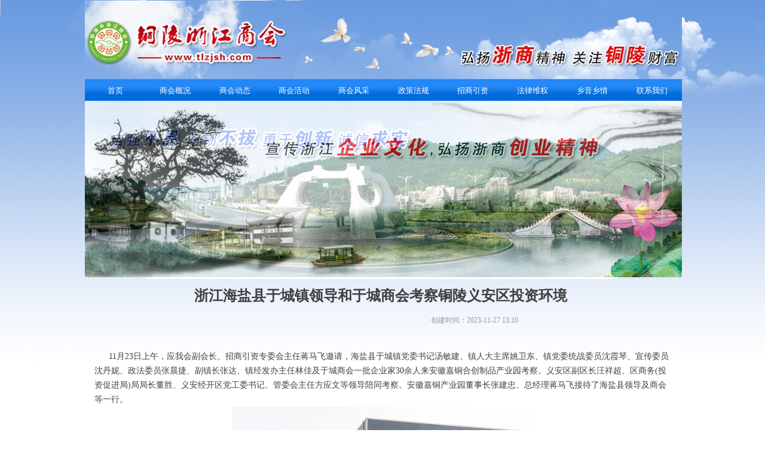

--- FILE ---
content_type: text/html; charset=utf-8
request_url: http://www.tlzjsh.com/newsinfo/6598331.html
body_size: 14682
content:


<!DOCTYPE html>

<html class="smart-design-mode">
<head>


        <meta name="viewport" content="width=device-width, initial-scale=1.0, maximum-scale=1" />

    <meta http-equiv="Content-Type" content="text/html; charset=utf-8" />
    <meta name="description" />
    <meta name="keywords" />
    <meta name="renderer" content="webkit" />
    <meta name="applicable-device" content="pc" />
    <meta http-equiv="Cache-Control" content="no-transform" />
    <title>浙江海盐县于城镇领导和于城商会考察铜陵义安区投资环境-铜陵浙江商会</title>
    <link rel="icon" href="//nwzimg.wezhan.cn/sitefiles10308/10308946/1.jpg"/><link rel="shortcut icon" href="//nwzimg.wezhan.cn/sitefiles10308/10308946/1.jpg"/><link rel="bookmark" href="//nwzimg.wezhan.cn/sitefiles10308/10308946/1.jpg"/>
    <link href="https://nwzimg.wezhan.cn/Designer/Content/bottom/pcstyle.css?_version=20250314160850" rel="stylesheet" type="text/css"/>
    <link href="https://nwzimg.wezhan.cn/Content/public/css/reset.css?_version=20251020173726" rel="stylesheet" type="text/css"/>
    <link href="https://nwzimg.wezhan.cn/static/iconfont/1.0.0/iconfont.css?_version=20250314160853" rel="stylesheet" type="text/css"/>
    <link href="https://nwzimg.wezhan.cn/static/iconfont/2.0.0/iconfont.css?_version=20250423163359" rel="stylesheet" type="text/css"/>
    <link href="https://nwzimg.wezhan.cn/static/iconfont/designer/iconfont.css?_version=20250515165214" rel="stylesheet" type="text/css"/>
    <link href="https://nwzimg.wezhan.cn/static/iconfont/companyinfo/iconfont.css?_version=20250314160853" rel="stylesheet" type="text/css"/>
    <link href="https://nwzimg.wezhan.cn/Designer/Content/base/css/pager.css?_version=20250314160850" rel="stylesheet" type="text/css"/>
    <link href="https://nwzimg.wezhan.cn/Designer/Content/base/css/hover-effects.css?_version=20250314160850" rel="stylesheet" type="text/css"/>
    <link href="https://nwzimg.wezhan.cn/Designer/Content/base/css/antChain.css?_version=20250314160850" rel="stylesheet" type="text/css"/>


    
    <link href="//nwzimg.wezhan.cn/pubsf/10308/10308946/css/1133604_Pc_zh-CN.css?preventCdnCacheSeed=fa05619a10a1418f9d6da39e3ad471f2" rel="stylesheet" />
    <script src="https://nwzimg.wezhan.cn/Scripts/JQuery/jquery-3.6.3.min.js?_version=20250314165221" type="text/javascript"></script>
    <script src="https://nwzimg.wezhan.cn/Designer/Scripts/jquery.lazyload.min.js?_version=20250314160851" type="text/javascript"></script>
    <script src="https://nwzimg.wezhan.cn/Designer/Scripts/smart.animation.min.js?_version=20250314160851" type="text/javascript"></script>
    <script src="https://nwzimg.wezhan.cn/Designer/Content/Designer-panel/js/kino.razor.min.js?_version=20250314160850" type="text/javascript"></script>
    <script src="https://nwzimg.wezhan.cn/Scripts/common.min.js?v=20200318&_version=20251202180946" type="text/javascript"></script>
    <script src="https://nwzimg.wezhan.cn/Administration/Scripts/admin.validator.min.js?_version=20250314160844" type="text/javascript"></script>
    <script src="https://nwzimg.wezhan.cn/Administration/Content/plugins/cookie/jquery.cookie.js?_version=20250314160844" type="text/javascript"></script>
    <script src="https://nwzimg.wezhan.cn/Scripts/utils.js?_version=20251120174626" type="text/javascript"></script>

    <script type='text/javascript' id='jssor-all' src='https://nwzimg.wezhan.cn/Designer/Scripts/jssor.slider-22.2.16-all.min.js?_version=20250314160851' ></script><script type='text/javascript' id='jqueryzoom' src='https://nwzimg.wezhan.cn/Designer/Scripts/jquery.jqueryzoom.js?_version=20250314160851' ></script><script type='text/javascript' id='slideshow' src='https://nwzimg.wezhan.cn/Designer/Scripts/slideshow.js?_version=20250314160851' ></script><script type='text/javascript' id='lz-slider' src='https://nwzimg.wezhan.cn/Scripts/statics/js/lz-slider.min.js' ></script><script type='text/javascript' id='lz-preview' src='https://nwzimg.wezhan.cn/Scripts/statics/js/lz-preview.min.js' ></script>
    
<script type="text/javascript">
           window.SEED_CONFIG = {
       customerId: ""
            };
        $.ajaxSetup({
            cache: false,
            beforeSend: function (jqXHR, settings) {
                settings.data = settings.data && settings.data.length > 0 ? (settings.data + "&") : "";
                settings.data = settings.data + "__RequestVerificationToken=" + $('input[name="__RequestVerificationToken"]').val();
                return true;
            }
        });
</script>



</head>
<body id="smart-body" area="main">
 

    <input type="hidden" id="pageinfo"
           value="1133604"
           data-type="2"
           data-device="Pc"
           data-entityid="6598331" />
    <input id="txtDeviceSwitchEnabled" value="show" type="hidden" />


    


    
<!-- 在 mainContentWrapper 的下一层的三个div上设置了zindex。把页头页尾所在的层级调整高于中间内容，以防止中间内容遮盖页头页尾 -->

<div id="mainContentWrapper" style="background-color: transparent; background-image: url(//nwzimg.wezhan.cn/contents/sitefiles2061/10308946/images/41088882.jpeg); background-repeat: repeat;background-position:0 0; background:-moz-linear-gradient(top, none, none);background:-webkit-gradient(linear, left top, left bottom, from(none), to(none));background:-o-linear-gradient(top, none, none);background:-ms-linear-gradient(top, none, none);background:linear-gradient(top, none, none);;
     position: relative; width: 100%;min-width:999px;background-size: auto;" bgScroll="none">
    
    <div style="background-color: rgba(255, 255, 255, 0); background-image: url(//nwzimg.wezhan.cn/contents/sitefiles2061/10308946/images/41494826.jpg); background-repeat: no-repeat;background-position:50% 0; background:-moz-linear-gradient(top, none, none);background:-webkit-gradient(linear, left top, left bottom, from(none), to(none));background:-o-linear-gradient(top, none, none);background:-ms-linear-gradient(top, none, none);background:linear-gradient(top, none, none);;
         position: relative; width: 100%;min-width:999px;background-size: contain; z-index:auto;" bgScroll="none">
        <div class=" header" cpid="30459" id="smv_Area0" style="width: 999px; height: 467px;  position: relative; margin: 0 auto">
            <div id="smv_tem_125_54" ctype="image"  class="esmartMargin smartAbs " cpid="30459" cstyle="Style1" ccolor="Item0" areaId="Area0" isContainer="False" pvid="" tareaId="Area0"  re-direction="all" daxis="All" isdeletable="True" style="height: 169px; width: 999px; left: 1px; top: 1px;z-index:5;"><div class="yibuFrameContent tem_125_54  image_Style1  " style="overflow:visible;;" >
    <div class="w-image-box image-clip-wrap" data-fillType="0" id="div_tem_125_54">
        <a target="_self" href="">
            <img loading="lazy" 
                 src="//nwzimg.wezhan.cn/contents/sitefiles2061/10308946/images/40419214.jpeg" 
                 alt="" 
                 title="" 
                 id="img_smv_tem_125_54" 
                 style="width: 997px; height:167px;"
                 class=""
             >
        </a>
    </div>

    <script type="text/javascript">
        $(function () {
            
                InitImageSmv("tem_125_54", "997", "169", "0");
            
                 });
    </script>

</div></div><div id="smv_tem_126_24" ctype="nav"  class="esmartMargin smartAbs " cpid="30459" cstyle="Style1" ccolor="Item0" areaId="Area0" isContainer="False" pvid="" tareaId="Area0"  re-direction="all" daxis="All" isdeletable="True" style="height: 36px; width: 997px; left: 3px; top: 134px;z-index:6;"><div class="yibuFrameContent tem_126_24  nav_Style1  " style="overflow:visible;;" ><div id="nav_tem_126_24" class="nav_pc_t_1">
    <ul class="w-nav" navstyle="style1">
                <li class="w-nav-inner" style="height:36px;line-height:36px;width:10%;">
                    <div class="w-nav-item">
                        <i class="w-nav-item-line"></i>
                                <a href="/sy" target="_self" class="w-nav-item-link">
                                    <span class="mw-iconfont"></span>
                                    <span class="w-link-txt">首页</span>
                                </a>
                       
                    </div>
                </li>
                <li class="w-nav-inner" style="height:36px;line-height:36px;width:10%;">
                    <div class="w-nav-item">
                        <i class="w-nav-item-line"></i>
                                <a href="/shjj" target="_self" class="w-nav-item-link">
                                    <span class="mw-iconfont"></span>
                                    <span class="w-link-txt">商会概况</span>
                                </a>
                       
                    </div>
                        <ul class="w-subnav" style="width:99px">
                                <li class="w-subnav-item userWidth">
                                    <a href="/shjj" target="_self" class="w-subnav-link" style="height:36px;line-height:36px;">
                                        <span class="mw-iconfont"></span>
                                        <span class="w-link-txt">商会简介</span>
                                    </a>
                                </li>
                                <li class="w-subnav-item userWidth">
                                    <a href="/hczc" target="_self" class="w-subnav-link" style="height:36px;line-height:36px;">
                                        <span class="mw-iconfont"></span>
                                        <span class="w-link-txt">会长致辞</span>
                                    </a>
                                </li>
                                <li class="w-subnav-item userWidth">
                                    <a href="/shzc" target="_self" class="w-subnav-link" style="height:36px;line-height:36px;">
                                        <span class="mw-iconfont"></span>
                                        <span class="w-link-txt">商会章程</span>
                                    </a>
                                </li>
                                <li class="w-subnav-item userWidth">
                                    <a href="/rhzn" target="_self" class="w-subnav-link" style="height:36px;line-height:36px;">
                                        <span class="mw-iconfont"></span>
                                        <span class="w-link-txt">入会指南</span>
                                    </a>
                                </li>
                                <li class="w-subnav-item userWidth">
                                    <a href="/hfbz" target="_self" class="w-subnav-link" style="height:36px;line-height:36px;">
                                        <span class="mw-iconfont"></span>
                                        <span class="w-link-txt">会费标准</span>
                                    </a>
                                </li>
                                <li class="w-subnav-item userWidth">
                                    <a href="/zzjg" target="_self" class="w-subnav-link" style="height:36px;line-height:36px;">
                                        <span class="mw-iconfont"></span>
                                        <span class="w-link-txt">组织机构</span>
                                    </a>
                                </li>
                        </ul>
                </li>
                <li class="w-nav-inner" style="height:36px;line-height:36px;width:10%;">
                    <div class="w-nav-item">
                        <i class="w-nav-item-line"></i>
                                <a href="/shdt" target="_self" class="w-nav-item-link">
                                    <span class="mw-iconfont"></span>
                                    <span class="w-link-txt">商会动态</span>
                                </a>
                       
                    </div>
                        <ul class="w-subnav" style="width:99px">
                                <li class="w-subnav-item userWidth">
                                    <a href="/shdt" target="_self" class="w-subnav-link" style="height:36px;line-height:36px;">
                                        <span class="mw-iconfont"></span>
                                        <span class="w-link-txt">新闻动态</span>
                                    </a>
                                </li>
                                <li class="w-subnav-item userWidth">
                                    <a href="/shgg" target="_self" class="w-subnav-link" style="height:36px;line-height:36px;">
                                        <span class="mw-iconfont"></span>
                                        <span class="w-link-txt">商会公告</span>
                                    </a>
                                </li>
                                <li class="w-subnav-item userWidth">
                                    <a href="/mtzy" target="_self" class="w-subnav-link" style="height:36px;line-height:36px;">
                                        <span class="mw-iconfont"></span>
                                        <span class="w-link-txt">媒体摘要</span>
                                    </a>
                                </li>
                        </ul>
                </li>
                <li class="w-nav-inner" style="height:36px;line-height:36px;width:10%;">
                    <div class="w-nav-item">
                        <i class="w-nav-item-line"></i>
                                <a href="/hyhd" target="_self" class="w-nav-item-link">
                                    <span class="mw-iconfont"></span>
                                    <span class="w-link-txt">商会活动</span>
                                </a>
                       
                    </div>
                        <ul class="w-subnav" style="width:99px">
                                <li class="w-subnav-item userWidth">
                                    <a href="/hyhd" target="_self" class="w-subnav-link" style="height:36px;line-height:36px;">
                                        <span class="mw-iconfont"></span>
                                        <span class="w-link-txt">会员活动</span>
                                    </a>
                                </li>
                                <li class="w-subnav-item userWidth">
                                    <a href="/hdly" target="_self" class="w-subnav-link" style="height:36px;line-height:36px;">
                                        <span class="mw-iconfont"></span>
                                        <span class="w-link-txt">活动掠影</span>
                                    </a>
                                </li>
                        </ul>
                </li>
                <li class="w-nav-inner" style="height:36px;line-height:36px;width:10%;">
                    <div class="w-nav-item">
                        <i class="w-nav-item-line"></i>
                                <a href="/hyfc" target="_self" class="w-nav-item-link">
                                    <span class="mw-iconfont"></span>
                                    <span class="w-link-txt">商会风采</span>
                                </a>
                       
                    </div>
                        <ul class="w-subnav" style="width:99px">
                                <li class="w-subnav-item userWidth">
                                    <a href="/hcfhcjj" target="_self" class="w-subnav-link" style="height:36px;line-height:36px;">
                                        <span class="mw-iconfont"></span>
                                        <span class="w-link-txt">会长、副会长简介</span>
                                    </a>
                                </li>
                                <li class="w-subnav-item userWidth">
                                    <a href="/zssj" target="_self" class="w-subnav-link" style="height:36px;line-height:36px;">
                                        <span class="mw-iconfont"></span>
                                        <span class="w-link-txt">浙商视界</span>
                                    </a>
                                </li>
                                <li class="w-subnav-item userWidth">
                                    <a href="/hydw" target="_self" class="w-subnav-link" style="height:36px;line-height:36px;">
                                        <span class="mw-iconfont"></span>
                                        <span class="w-link-txt">会员单位</span>
                                    </a>
                                </li>
                                <li class="w-subnav-item userWidth">
                                    <a href="/shzr" target="_self" class="w-subnav-link" style="height:36px;line-height:36px;">
                                        <span class="mw-iconfont"></span>
                                        <span class="w-link-txt">社会责任</span>
                                    </a>
                                </li>
                                <li class="w-subnav-item userWidth">
                                    <a href="/hyfc" target="_self" class="w-subnav-link" style="height:36px;line-height:36px;">
                                        <span class="mw-iconfont"></span>
                                        <span class="w-link-txt">会员风采</span>
                                    </a>
                                </li>
                        </ul>
                </li>
                <li class="w-nav-inner" style="height:36px;line-height:36px;width:10%;">
                    <div class="w-nav-item">
                        <i class="w-nav-item-line"></i>
                                <a href="/zcgg" target="_self" class="w-nav-item-link">
                                    <span class="mw-iconfont"></span>
                                    <span class="w-link-txt">政策法规</span>
                                </a>
                       
                    </div>
                        <ul class="w-subnav" style="width:99px">
                                <li class="w-subnav-item userWidth">
                                    <a href="/flfg" target="_self" class="w-subnav-link" style="height:36px;line-height:36px;">
                                        <span class="mw-iconfont"></span>
                                        <span class="w-link-txt">法律法规</span>
                                    </a>
                                </li>
                                <li class="w-subnav-item userWidth">
                                    <a href="/zcgg" target="_self" class="w-subnav-link" style="height:36px;line-height:36px;">
                                        <span class="mw-iconfont"></span>
                                        <span class="w-link-txt">政策公告</span>
                                    </a>
                                </li>
                        </ul>
                </li>
                <li class="w-nav-inner" style="height:36px;line-height:36px;width:10%;">
                    <div class="w-nav-item">
                        <i class="w-nav-item-line"></i>
                                <a href="/zjxm" target="_self" class="w-nav-item-link">
                                    <span class="mw-iconfont"></span>
                                    <span class="w-link-txt">招商引资</span>
                                </a>
                       
                    </div>
                        <ul class="w-subnav" style="width:99px">
                                <li class="w-subnav-item userWidth">
                                    <a href="/xmzy" target="_self" class="w-subnav-link" style="height:36px;line-height:36px;">
                                        <span class="mw-iconfont"></span>
                                        <span class="w-link-txt">项目资源</span>
                                    </a>
                                </li>
                                <li class="w-subnav-item userWidth">
                                    <a href="/rzsc" target="_self" class="w-subnav-link" style="height:36px;line-height:36px;">
                                        <span class="mw-iconfont"></span>
                                        <span class="w-link-txt">融资手册</span>
                                    </a>
                                </li>
                                <li class="w-subnav-item userWidth">
                                    <a href="/tlxm" target="_self" class="w-subnav-link" style="height:36px;line-height:36px;">
                                        <span class="mw-iconfont"></span>
                                        <span class="w-link-txt">铜陵项目</span>
                                    </a>
                                </li>
                                <li class="w-subnav-item userWidth">
                                    <a href="/zjxm" target="_self" class="w-subnav-link" style="height:36px;line-height:36px;">
                                        <span class="mw-iconfont"></span>
                                        <span class="w-link-txt">浙江项目</span>
                                    </a>
                                </li>
                        </ul>
                </li>
                <li class="w-nav-inner" style="height:36px;line-height:36px;width:10%;">
                    <div class="w-nav-item">
                        <i class="w-nav-item-line"></i>
                                <a href="/flzx" target="_self" class="w-nav-item-link">
                                    <span class="mw-iconfont"></span>
                                    <span class="w-link-txt">法律维权</span>
                                </a>
                       
                    </div>
                        <ul class="w-subnav" style="width:99px">
                                <li class="w-subnav-item userWidth">
                                    <a href="/wqal" target="_self" class="w-subnav-link" style="height:36px;line-height:36px;">
                                        <span class="mw-iconfont"></span>
                                        <span class="w-link-txt">维权案例</span>
                                    </a>
                                </li>
                                <li class="w-subnav-item userWidth">
                                    <a href="/flzx" target="_self" class="w-subnav-link" style="height:36px;line-height:36px;">
                                        <span class="mw-iconfont"></span>
                                        <span class="w-link-txt">法律咨询</span>
                                    </a>
                                </li>
                        </ul>
                </li>
                <li class="w-nav-inner" style="height:36px;line-height:36px;width:10%;">
                    <div class="w-nav-item">
                        <i class="w-nav-item-line"></i>
                                <a href="/jmzx" target="_self" class="w-nav-item-link">
                                    <span class="mw-iconfont"></span>
                                    <span class="w-link-txt">乡音乡情</span>
                                </a>
                       
                    </div>
                        <ul class="w-subnav" style="width:99px">
                                <li class="w-subnav-item userWidth">
                                    <a href="/whjl" target="_self" class="w-subnav-link" style="height:36px;line-height:36px;">
                                        <span class="mw-iconfont"></span>
                                        <span class="w-link-txt">文化交流</span>
                                    </a>
                                </li>
                                <li class="w-subnav-item userWidth">
                                    <a href="/lyfq" target="_self" class="w-subnav-link" style="height:36px;line-height:36px;">
                                        <span class="mw-iconfont"></span>
                                        <span class="w-link-txt">旅游风情</span>
                                    </a>
                                </li>
                                <li class="w-subnav-item userWidth">
                                    <a href="/jmzx" target="_self" class="w-subnav-link" style="height:36px;line-height:36px;">
                                        <span class="mw-iconfont"></span>
                                        <span class="w-link-txt">经贸资讯</span>
                                    </a>
                                </li>
                        </ul>
                </li>
                <li class="w-nav-inner" style="height:36px;line-height:36px;width:10%;">
                    <div class="w-nav-item">
                        <i class="w-nav-item-line"></i>
                                <a href="/lxfs" target="_self" class="w-nav-item-link">
                                    <span class="mw-iconfont"></span>
                                    <span class="w-link-txt">联系我们</span>
                                </a>
                       
                    </div>
                        <ul class="w-subnav" style="width:99px">
                                <li class="w-subnav-item userWidth">
                                    <a href="/zxdt" target="_self" class="w-subnav-link" style="height:36px;line-height:36px;">
                                        <span class="mw-iconfont"></span>
                                        <span class="w-link-txt">在线地图</span>
                                    </a>
                                </li>
                                <li class="w-subnav-item userWidth">
                                    <a href="/zxly" target="_self" class="w-subnav-link" style="height:36px;line-height:36px;">
                                        <span class="mw-iconfont"></span>
                                        <span class="w-link-txt">在线留言</span>
                                    </a>
                                </li>
                                <li class="w-subnav-item userWidth">
                                    <a href="/lxfs" target="_self" class="w-subnav-link" style="height:36px;line-height:36px;">
                                        <span class="mw-iconfont"></span>
                                        <span class="w-link-txt">联系方式</span>
                                    </a>
                                </li>
                        </ul>
                </li>

    </ul>
</div>
<script>
    $(function () {
        var $nav = $("#smv_tem_126_24 .w-nav");
        var $inner = $("#smv_tem_126_24 .w-nav-inner");
        var rightBorder = parseInt($nav.css("border-right-width"));
        var leftBorder = parseInt($nav.css("border-left-width"));
        var topBorder = parseInt($nav.css("border-top-width"));
        var bottomBorder = parseInt($nav.css("border-bottom-width"));
        var height = $("#smv_tem_126_24").height();
        var width = $('#smv_tem_126_24').width();
        $nav.height(height - topBorder - bottomBorder);
        $nav.width(width - leftBorder - rightBorder);
        $inner.height(height - topBorder - bottomBorder).css("line-height", height - topBorder - bottomBorder+"px");


        $('#nav_tem_126_24').find('.w-subnav').hide();
        var $this, item, itemAll;
        $('#nav_tem_126_24').off('mouseenter').on('mouseenter', '.w-nav-inner', function () {
            itemAll = $('#nav_tem_126_24').find('.w-subnav');
            $this = $(this);
            item = $this.find('.w-subnav');
            item.slideDown();
        }).off('mouseleave').on('mouseleave', '.w-nav-inner', function () {
            item = $(this).find('.w-subnav');
            item.stop().slideUp(function () {
                ////设置回调，防止slidUp自动加上height和width导致在子导航中设置height和width无效
                //item.css({
                //    height: '',
                //    width: ''
                //})
            });
        });
        SetNavSelectedStyle('nav_tem_126_24');//选中当前导航
    });

</script></div></div><div id="smv_tem_127_31" ctype="slide"  class="esmartMargin smartAbs " cpid="30459" cstyle="Style2" ccolor="Item0" areaId="Area0" isContainer="False" pvid="" tareaId="Area0"  re-direction="all" daxis="All" isdeletable="True" style="height: 295px; width: 999px; left: 1px; top: 169px;z-index:7;"><div class="yibuFrameContent tem_127_31  slide_Style2  " style="overflow:visible;;" ><!--w-slide-->
<div class="w-slider" id="slider_smv_tem_127_31">
    <div class="w-slider-wrap" data-u="slides">

            <div>
                    <a href="" target="_self" class="w-imgauto">
                        <img  data-u="image" src="//nwzimg.wezhan.cn/contents/sitefiles2061/10308946/images/40419200.jpg" alt="" title="" class="CutFill" />
                    </a>

            </div>
            <div>
                    <a href="" target="_self" class="w-imgauto">
                        <img  data-u="image" src="//nwzimg.wezhan.cn/contents/sitefiles2061/10308946/images/40423280.jpg" alt="" title="" class="CutFill" />
                    </a>

            </div>
    </div>
    </div>
<!--/w-slide-->
<script type="text/javascript">
    tem_127_31_slider3_init = function () {
        var jssor_1_options = {
            $AutoPlay: "on" == "on",//自动播放
            $PlayOrientation: "1",//2为向上滑，1为向左滑
            $Loop: parseInt("1"),//循环
            $SlideDuration: "1000",//延时
            $Idle: parseInt("2000"),//切换间隔
            $SlideEasing: $Jease$.$OutQuint,
            
             $SlideshowOptions: {
                $Class: $JssorSlideshowRunner$,
                $Transitions: GetSlideAnimation("3", "1000"),
                $TransitionsOrder: 1
            },
            
            $ArrowNavigatorOptions: {
                $Class: $JssorArrowNavigator$
            },
            $BulletNavigatorOptions: {
                $Class: $JssorBulletNavigator$,
                $ActionMode: "1"
            }
        };

          var jssorCache_tem_127_31  = {
            CtrlId: "tem_127_31",
            SliderId: "slider_smv_tem_127_31",
            Html: $("#slider_smv_tem_127_31")[0].outerHTML,
            JssorOpt:jssor_1_options,
        };
        var slide = new $JssorSlider$("slider_smv_tem_127_31", jssor_1_options);

        if (typeof (LayoutConverter) !== "undefined") {
            jssorCache_tem_127_31 .Jssor = slide;
            LayoutConverter.CtrlJsVariableList.push(jssorCache_tem_127_31 );
        }

        $('#smv_tem_127_31').data('jssor_slide', slide);
    }
    $(function () {
        tem_127_31_slider3_init();
        var imgWidth = $('#slider_smv_tem_127_31').width();
        var imgHeight = $('#slider_smv_tem_127_31').height();
        $('#slider_smv_tem_127_31 img').cutFill(imgWidth, imgHeight);
    });

</script></div></div>
        </div>
    </div>

    <div class="main-layout-wrapper" id="smv_AreaMainWrapper" style="background-color: transparent; background-image: none;
         background-repeat: no-repeat;background-position:0 0; background:-moz-linear-gradient(top, none, none);background:-webkit-gradient(linear, left top, left bottom, from(none), to(none));background:-o-linear-gradient(top, none, none);background:-ms-linear-gradient(top, none, none);background:linear-gradient(top, none, none);;background-size: auto; z-index:auto;"
         bgScroll="none">
        <div class="main-layout" id="tem-main-layout11" style="width: 100%;">
            <div style="display: none">
                
            </div>
            <div class="" id="smv_MainContent" rel="mainContentWrapper" style="width: 100%; min-height: 300px; position: relative; ">
                
                <div class="smvWrapper"  style="width: 100%;  position: relative; background-color: transparent; background-image: none; background-repeat: no-repeat; background:-moz-linear-gradient(top, none, none);background:-webkit-gradient(linear, left top, left bottom, from(none), to(none));background:-o-linear-gradient(top, none, none);background:-ms-linear-gradient(top, none, none);background:linear-gradient(top, none, none);;background-position:0 0;background-size:auto;"><div class="smvContainer" id="smv_Main" cpid="1133604" style="min-height:200px;width:999px;height:494px;  position: relative; "><div id="smv_tem_3_41" ctype="newsItemTitleBind"  class="smartRecpt esmartMargin smartAbs " cpid="1133604" cstyle="Style1" ccolor="Item0" areaId="" isContainer="False" pvid="" tareaId=""  re-direction="x" daxis="All" isdeletable="True" style="min-height: 40px; width: 947px; left: 23px; top: 8px;z-index:3;"><div class="yibuFrameContent tem_3_41  newsItemTitleBind_Style1  " style="overflow:visible;;" ><h1 class="w-title">浙江海盐县于城镇领导和于城商会考察铜陵义安区投资环境</h1></div></div><div id="smv_tem_4_59" ctype="newsItemContentBind"  class="smartRecpt esmartMargin smartAbs " cpid="1133604" cstyle="Style1" ccolor="Item0" areaId="" isContainer="False" pvid="" tareaId=""  re-direction="all" daxis="All" isdeletable="True" style="min-height: 288px; width: 963px; left: 17px; top: 118px;z-index:4;"><div class="yibuFrameContent tem_4_59  newsItemContentBind_Style1  " style="overflow:visible;;" ><style>
    .w-detail ul, .w-detail li, .w-detail ol {
        list-style: revert;
        margin:0;
    }

    .w-detail ul, .w-detail ol {
        padding-left: 40px;
    }
</style>
<!--article detail-->
<div id="tem_4_59_txt" class="w-detailcontent">
    <div class="w-detail"><p>&nbsp; &nbsp; &nbsp; 11月23日上午，应我会副会长、招商引资专委会主任蒋马飞邀请，海盐县于城镇党委书记汤敏建、镇人大主席姚卫东、镇党委统战委员沈霞琴、宣传委员沈丹妮、政法委员张晨捷、副镇长张达、镇经发办主任林佳及于城商会一批企业家30余人来安徽嘉铜合创制品产业园考察。义安区副区长汪祥超、区商务(投资促进局)局局长董胜、义安经开区党工委书记、管委会主任方应文等领导陪同考察。安徽嘉铜产业园董事长张建忠、总经理蒋马飞接待了海盐县领导及商会等一行。</p>

<p style="text-align:center"><img alt="" height="333" src="https://nwzimg.wezhan.cn/contents/sitefiles2061/10308946/images/47209293.jpg" width="500" /></p>

<p style="text-align:center"><img alt="" height="333" src="https://nwzimg.wezhan.cn/contents/sitefiles2061/10308946/images/47209294.jpg" width="500" /></p>

<p style="text-align:center"><img alt="" height="328" src="https://nwzimg.wezhan.cn/contents/sitefiles2061/10308946/images/47209295.jpg" width="500" /></p>

<p>&nbsp; &nbsp; &nbsp; &nbsp;在义安经开区，汪祥超副区长对客商代表团的到来表示热烈欢迎，并向客商代表团详细介绍义安区的区位优势、基础条件、产业特色、发展成果、人文环境和招商引资、项目建设相关政策，并与他们进行了座谈交流，客商代表团表示将进一步加强合作，实现互利共赢。考察团在于城镇领导和客商一行观看了义安经开区宣传片并与义安区进行投资座谈，并实地考察安徽嘉铜产业园和园区企业。</p>

<p style="text-align:center"><img alt="" height="318" src="https://nwzimg.wezhan.cn/contents/sitefiles2061/10308946/images/47209311.jpg" width="500" /></p>
</div>
</div>
<!--/article detail-->
<script type="text/javascript">

    $(function () {
        var contentWidth = parseInt($('#smv_tem_4_59').css("width"));
          ///长图自适应屏幕
        

        $('#smv_tem_4_59 table').each(function () {
            $(this).removeAttr("width");
            if ($(this).width() > contentWidth) {
                $(this).css("width", "100%");
            }
        });
        var splitLength = $('#tem_4_59_txt').find("div").html().split("_ueditor_page_break_tag_");
        if (splitLength.length > 1) {
            pagination('tem_4_59_txt', "首页", "末页", "上一页", "下一页", function (hisHeight) {
                if (typeof hisHeight == 'undefined')
                {
                    $('#smv_tem_4_59').smrecompute();
                }
                else
                {
                    var tabContentHeight = $('#tem_4_59_txt').height();
                    $('#smv_tem_4_59').smrecompute("recomputeTo", [tabContentHeight, hisHeight]);
                }
                $('#smv_tem_4_59 img').each(function () {
                    var src = $(this).attr("src");
                    if (typeof src != 'undefined' && src != "") {
                        $(this).attr("src", "");
                        $(this)[0].onload = function () {
                            $('#smv_tem_4_59').smrecompute();
                        };
                        $(this).attr("src", src);
                    }
                });
                showBigImg_tem_4_59();
            });
        }
        else
        {
            $('#smv_tem_4_59 img').each(function () {
                var src = $(this).attr("src");
                if (typeof src != 'undefined' && src != "") {
                    $(this).attr("src", "");
                    $(this)[0].onload = function () {
                        var width = $(this).width();
                        if (width > contentWidth) {
                            $(this).css("cssText", 'max-width:' + contentWidth + 'px !important;height:auto !important;');
                        }
                        $('#smv_tem_4_59').smrecompute();
                    };
                    $(this).attr("src", src);
                }
            });
            showBigImg_tem_4_59();
        }
        xwezhan.cssUeditorTale();
    });

    function showBigImg_tem_4_59()
    {
        if (true)
        {
            var bigImageArray = [];
            $('#smv_tem_4_59 img').each(function () {
                if ($(this).parents("a").length == 0) {
                    var srcStr = $(this).attr("src");
                   $(this).lzpreview({
                        cssLink: '/Content/css/atlas-preview.css',
                        pageSize: 1,//每页最大图片数
                        imgUrl: [srcStr],
                        imgAlt: [''],
                        imgLink: ['javascript:void(0)'],
                        imgTarget: [''],
                        itemSelect: $(this),
                        arrow: false,
                        thumbnail: false
                    });
                }
            });
        }
    }
</script></div></div><div id="smv_tem_5_16" ctype="newsItemPreviousBind"  class="smartRecpt esmartMargin smartAbs " cpid="1133604" cstyle="Style1" ccolor="Item0" areaId="" isContainer="False" pvid="" tareaId=""  re-direction="x" daxis="All" isdeletable="True" style="min-height: 26px; width: 472px; left: 18px; top: 437px;z-index:5;"><div class="yibuFrameContent tem_5_16  newsItemPreviousBind_Style1  " style="overflow:visible;;" ><!--previous-->
<a href="javascript:void(0)" class="w-previous" target="_self">
    <span class="w-previous-left"><i class="w-arrowicon mw-iconfont ">&#xa134;</i><span class="w-previous-caption">上一篇：</span></span>
    <span class="w-previous-title ">无</span>
</a>
<!--/previous--></div></div><div id="smv_tem_6_32" ctype="newsItemNextBind"  class="smartRecpt esmartMargin smartAbs " cpid="1133604" cstyle="Style1" ccolor="Item0" areaId="" isContainer="False" pvid="" tareaId=""  re-direction="x" daxis="All" isdeletable="True" style="min-height: 26px; width: 385px; left: 613px; top: 436px;z-index:6;"><div class="yibuFrameContent tem_6_32  newsItemNextBind_Style1  " style="overflow:visible;;" ><!--next  w-hide 控制隐藏标题和图标-->
<a href="javascript:void(0)" class="w-next" target="_self">
    <span class="w-next-left"><i class="w-arrowicon mw-iconfont ">&#xa132;</i><span class="w-next-caption">下一篇：</span></span>
    <span class="w-next-title ">无</span>
</a></div></div><div id="smv_tem_7_46" ctype="newsItemCreatedDatetimeBind"  class="esmartMargin smartAbs " cpid="1133604" cstyle="Style1" ccolor="Item0" areaId="" isContainer="False" pvid="" tareaId=""  re-direction="x" daxis="All" isdeletable="True" style="height: 16px; width: 200px; left: 580px; top: 63px;z-index:7;"><div class="yibuFrameContent tem_7_46  newsItemCreatedDatetimeBind_Style1  " style="overflow:visible;;" ><!--product createtime-->
<div class="w-createtime"><span class="w-createtime-item w-createtime-caption">创建时间：</span><span class="w-createtime-item w-createtime-date">2023-11-27</span> <span class="w-createtime-item w-createtime-time">13:10</span></div>
<!--/product createtime--></div></div></div></div><input type='hidden' name='__RequestVerificationToken' id='token__RequestVerificationToken' value='T_XHRE30xP1hF5C6nf0BkaoOvqNJ9RS9yjxTSBaqWOYPx4sljVSxEmdyEK8OS9IUdreAqHLFvz08pnx8_ouEeLZTXd3qfIgVAR7TsWaKEUM1' />
            </div>
        </div>
    </div>

    <div style="background-color: transparent; background-image: none; background-repeat: no-repeat;background-position:0 0; background:-moz-linear-gradient(top, none, none);background:-webkit-gradient(linear, left top, left bottom, from(none), to(none));background:-o-linear-gradient(top, none, none);background:-ms-linear-gradient(top, none, none);background:linear-gradient(top, none, none);;
         position: relative; width: 100%;min-width:999px;background-size: auto; z-index:auto;" bgScroll="none">
        <div class=" footer" cpid="30459" id="smv_Area3" style="width: 999px; height: 139px; position: relative; margin: 0 auto;">
            <div id="smv_tem_128_1" ctype="image"  class="esmartMargin smartAbs " cpid="30459" cstyle="Style1" ccolor="Item0" areaId="Area3" isContainer="False" pvid="" tareaId="Area3"  re-direction="all" daxis="All" isdeletable="True" style="height: 29px; width: 996px; left: 0px; top: 1px;z-index:2;"><div class="yibuFrameContent tem_128_1  image_Style1  " style="overflow:visible;;" >
    <div class="w-image-box image-clip-wrap" data-fillType="0" id="div_tem_128_1">
        <a target="_self" href="">
            <img loading="lazy" 
                 src="//nwzimg.wezhan.cn/contents/sitefiles2061/10308946/images/40419215.jpeg" 
                 alt="" 
                 title="" 
                 id="img_smv_tem_128_1" 
                 style="width: 994px; height:27px;"
                 class=""
             >
        </a>
    </div>

    <script type="text/javascript">
        $(function () {
            
                InitImageSmv("tem_128_1", "994", "29", "0");
            
                 });
    </script>

</div></div><div id="smv_tem_129_55" ctype="nav"  class="esmartMargin smartAbs " cpid="30459" cstyle="Style1" ccolor="Item0" areaId="Area3" isContainer="False" pvid="" tareaId="Area3"  re-direction="all" daxis="All" isdeletable="True" style="height: 18px; width: 144px; left: 147px; top: 9px;z-index:3;"><div class="yibuFrameContent tem_129_55  nav_Style1  " style="overflow:visible;;" ><div id="nav_tem_129_55" class="nav_pc_t_1">
    <ul class="w-nav" navstyle="style1">
                <li class="w-nav-inner" style="height:18px;line-height:18px;width:100%;">
                    <div class="w-nav-item">
                        <i class="w-nav-item-line"></i>
                                <a href="http://www.ahjnxc.com" target="_self" class="w-nav-item-link">
                                    <span class="mw-iconfont"></span>
                                    <span class="w-link-txt">--会员单位链接--</span>
                                </a>
                       
                    </div>
                        <ul class="w-subnav" style="width:144px">
                                <li class="w-subnav-item userWidth">
                                    <a href="http://www.tlhengli.com" target="_self" class="w-subnav-link" style="height:18px;line-height:18px;">
                                        <span class="mw-iconfont"></span>
                                        <span class="w-link-txt">安徽亨利消防</span>
                                    </a>
                                </li>
                        </ul>
                </li>

    </ul>
</div>
<script>
    $(function () {
        var $nav = $("#smv_tem_129_55 .w-nav");
        var $inner = $("#smv_tem_129_55 .w-nav-inner");
        var rightBorder = parseInt($nav.css("border-right-width"));
        var leftBorder = parseInt($nav.css("border-left-width"));
        var topBorder = parseInt($nav.css("border-top-width"));
        var bottomBorder = parseInt($nav.css("border-bottom-width"));
        var height = $("#smv_tem_129_55").height();
        var width = $('#smv_tem_129_55').width();
        $nav.height(height - topBorder - bottomBorder);
        $nav.width(width - leftBorder - rightBorder);
        $inner.height(height - topBorder - bottomBorder).css("line-height", height - topBorder - bottomBorder+"px");


        $('#nav_tem_129_55').find('.w-subnav').hide();
        var $this, item, itemAll;
        $('#nav_tem_129_55').off('mouseenter').on('mouseenter', '.w-nav-inner', function () {
            itemAll = $('#nav_tem_129_55').find('.w-subnav');
            $this = $(this);
            item = $this.find('.w-subnav');
            item.slideDown();
        }).off('mouseleave').on('mouseleave', '.w-nav-inner', function () {
            item = $(this).find('.w-subnav');
            item.stop().slideUp(function () {
                ////设置回调，防止slidUp自动加上height和width导致在子导航中设置height和width无效
                //item.css({
                //    height: '',
                //    width: ''
                //})
            });
        });
        SetNavSelectedStyle('nav_tem_129_55');//选中当前导航
    });

</script></div></div><div id="smv_tem_131_15" ctype="nav"  class="esmartMargin smartAbs " cpid="30459" cstyle="Style1" ccolor="Item0" areaId="Area3" isContainer="False" pvid="" tareaId="Area3"  re-direction="all" daxis="All" isdeletable="True" style="height: 18px; width: 144px; left: 356px; top: 7px;z-index:3;"><div class="yibuFrameContent tem_131_15  nav_Style1  " style="overflow:visible;;" ><div id="nav_tem_131_15" class="nav_pc_t_1">
    <ul class="w-nav" navstyle="style1">
                <li class="w-nav-inner" style="height:18px;line-height:18px;width:100%;">
                    <div class="w-nav-item">
                        <i class="w-nav-item-line"></i>
                                <a href="http://www.ahzjsh.com/" target="_self" class="w-nav-item-link">
                                    <span class="mw-iconfont"></span>
                                    <span class="w-link-txt">--兄弟商会链接--</span>
                                </a>
                       
                    </div>
                        <ul class="w-subnav" style="width:144px">
                                <li class="w-subnav-item userWidth">
                                    <a href="http://www.ahzjsh.com/" target="_self" class="w-subnav-link" style="height:18px;line-height:18px;">
                                        <span class="mw-iconfont"></span>
                                        <span class="w-link-txt">安徽省浙江商会</span>
                                    </a>
                                </li>
                                <li class="w-subnav-item userWidth">
                                    <a href="http://www.tljxsh.com" target="_self" class="w-subnav-link" style="height:18px;line-height:18px;">
                                        <span class="mw-iconfont"></span>
                                        <span class="w-link-txt">铜陵市江西商会</span>
                                    </a>
                                </li>
                                <li class="w-subnav-item userWidth">
                                    <a href="http://www.hszjsh.cn/" target="_self" class="w-subnav-link" style="height:18px;line-height:18px;">
                                        <span class="mw-iconfont"></span>
                                        <span class="w-link-txt">黄山浙江商会</span>
                                    </a>
                                </li>
                                <li class="w-subnav-item userWidth">
                                    <a href="http://www.czzjsh.cn/" target="_self" class="w-subnav-link" style="height:18px;line-height:18px;">
                                        <span class="mw-iconfont"></span>
                                        <span class="w-link-txt">滁州浙江商会</span>
                                    </a>
                                </li>
                                <li class="w-subnav-item userWidth">
                                    <a href="http://www.hnzjcc.com/" target="_self" class="w-subnav-link" style="height:18px;line-height:18px;">
                                        <span class="mw-iconfont"></span>
                                        <span class="w-link-txt">淮南浙江商会</span>
                                    </a>
                                </li>
                                <li class="w-subnav-item userWidth">
                                    <a href="http://www.bbzjsh.com/" target="_self" class="w-subnav-link" style="height:18px;line-height:18px;">
                                        <span class="mw-iconfont"></span>
                                        <span class="w-link-txt">蚌埠浙江商会</span>
                                    </a>
                                </li>
                        </ul>
                </li>

    </ul>
</div>
<script>
    $(function () {
        var $nav = $("#smv_tem_131_15 .w-nav");
        var $inner = $("#smv_tem_131_15 .w-nav-inner");
        var rightBorder = parseInt($nav.css("border-right-width"));
        var leftBorder = parseInt($nav.css("border-left-width"));
        var topBorder = parseInt($nav.css("border-top-width"));
        var bottomBorder = parseInt($nav.css("border-bottom-width"));
        var height = $("#smv_tem_131_15").height();
        var width = $('#smv_tem_131_15').width();
        $nav.height(height - topBorder - bottomBorder);
        $nav.width(width - leftBorder - rightBorder);
        $inner.height(height - topBorder - bottomBorder).css("line-height", height - topBorder - bottomBorder+"px");


        $('#nav_tem_131_15').find('.w-subnav').hide();
        var $this, item, itemAll;
        $('#nav_tem_131_15').off('mouseenter').on('mouseenter', '.w-nav-inner', function () {
            itemAll = $('#nav_tem_131_15').find('.w-subnav');
            $this = $(this);
            item = $this.find('.w-subnav');
            item.slideDown();
        }).off('mouseleave').on('mouseleave', '.w-nav-inner', function () {
            item = $(this).find('.w-subnav');
            item.stop().slideUp(function () {
                ////设置回调，防止slidUp自动加上height和width导致在子导航中设置height和width无效
                //item.css({
                //    height: '',
                //    width: ''
                //})
            });
        });
        SetNavSelectedStyle('nav_tem_131_15');//选中当前导航
    });

</script></div></div><div id="smv_tem_133_30" ctype="nav"  class="esmartMargin smartAbs " cpid="30459" cstyle="Style1" ccolor="Item0" areaId="Area3" isContainer="False" pvid="" tareaId="Area3"  re-direction="all" daxis="All" isdeletable="True" style="height: 18px; width: 149px; left: 568px; top: 10px;z-index:3;"><div class="yibuFrameContent tem_133_30  nav_Style1  " style="overflow:visible;;" ><div id="nav_tem_133_30" class="nav_pc_t_1">
    <ul class="w-nav" navstyle="style1">
                <li class="w-nav-inner" style="height:18px;line-height:18px;width:100%;">
                    <div class="w-nav-item">
                        <i class="w-nav-item-line"></i>
                                <a href="http://zwgk.tl.gov.cn/" target="_self" class="w-nav-item-link">
                                    <span class="mw-iconfont"></span>
                                    <span class="w-link-txt">--政府相关链接--</span>
                                </a>
                       
                    </div>
                        <ul class="w-subnav" style="width:149px">
                                <li class="w-subnav-item userWidth">
                                    <a href="http://zwgk.tl.gov.cn/" target="_self" class="w-subnav-link" style="height:18px;line-height:18px;">
                                        <span class="mw-iconfont"></span>
                                        <span class="w-link-txt">铜陵市人民政府</span>
                                    </a>
                                </li>
                                <li class="w-subnav-item userWidth">
                                    <a href="http://www.ahtlyaq.gov.cn/" target="_self" class="w-subnav-link" style="height:18px;line-height:18px;">
                                        <span class="mw-iconfont"></span>
                                        <span class="w-link-txt">义安区人民政府</span>
                                    </a>
                                </li>
                                <li class="w-subnav-item userWidth">
                                    <a href="http://www.tljq.gov.cn/" target="_self" class="w-subnav-link" style="height:18px;line-height:18px;">
                                        <span class="mw-iconfont"></span>
                                        <span class="w-link-txt">铜陵市郊区人民政府</span>
                                    </a>
                                </li>
                                <li class="w-subnav-item userWidth">
                                    <a href="http://www.tlgsl.gov.cn/" target="_self" class="w-subnav-link" style="height:18px;line-height:18px;">
                                        <span class="mw-iconfont"></span>
                                        <span class="w-link-txt">铜陵市总商会</span>
                                    </a>
                                </li>
                        </ul>
                </li>

    </ul>
</div>
<script>
    $(function () {
        var $nav = $("#smv_tem_133_30 .w-nav");
        var $inner = $("#smv_tem_133_30 .w-nav-inner");
        var rightBorder = parseInt($nav.css("border-right-width"));
        var leftBorder = parseInt($nav.css("border-left-width"));
        var topBorder = parseInt($nav.css("border-top-width"));
        var bottomBorder = parseInt($nav.css("border-bottom-width"));
        var height = $("#smv_tem_133_30").height();
        var width = $('#smv_tem_133_30').width();
        $nav.height(height - topBorder - bottomBorder);
        $nav.width(width - leftBorder - rightBorder);
        $inner.height(height - topBorder - bottomBorder).css("line-height", height - topBorder - bottomBorder+"px");


        $('#nav_tem_133_30').find('.w-subnav').hide();
        var $this, item, itemAll;
        $('#nav_tem_133_30').off('mouseenter').on('mouseenter', '.w-nav-inner', function () {
            itemAll = $('#nav_tem_133_30').find('.w-subnav');
            $this = $(this);
            item = $this.find('.w-subnav');
            item.slideDown();
        }).off('mouseleave').on('mouseleave', '.w-nav-inner', function () {
            item = $(this).find('.w-subnav');
            item.stop().slideUp(function () {
                ////设置回调，防止slidUp自动加上height和width导致在子导航中设置height和width无效
                //item.css({
                //    height: '',
                //    width: ''
                //})
            });
        });
        SetNavSelectedStyle('nav_tem_133_30');//选中当前导航
    });

</script></div></div><div id="smv_tem_135_2" ctype="nav"  class="esmartMargin smartAbs " cpid="30459" cstyle="Style1" ccolor="Item0" areaId="Area3" isContainer="False" pvid="" tareaId="Area3"  re-direction="all" daxis="All" isdeletable="True" style="height: 18px; width: 147px; left: 778px; top: 7px;z-index:3;"><div class="yibuFrameContent tem_135_2  nav_Style1  " style="overflow:visible;;" ><div id="nav_tem_135_2" class="nav_pc_t_1">
    <ul class="w-nav" navstyle="style1">
                <li class="w-nav-inner" style="height:18px;line-height:18px;width:100%;">
                    <div class="w-nav-item">
                        <i class="w-nav-item-line"></i>
                                <a href="http://60.191.97.79:8080/First.aspx" target="_self" class="w-nav-item-link">
                                    <span class="mw-iconfont"></span>
                                    <span class="w-link-txt">--其它友情链接--</span>
                                </a>
                       
                    </div>
                        <ul class="w-subnav" style="width:147px">
                                <li class="w-subnav-item userWidth">
                                    <a href="http://60.191.97.79:8080/First.aspx" target="_self" class="w-subnav-link" style="height:18px;line-height:18px;">
                                        <span class="mw-iconfont"></span>
                                        <span class="w-link-txt">浙江省支持浙商创业创新服务中心</span>
                                    </a>
                                </li>
                                <li class="w-subnav-item userWidth">
                                    <a href="http://www.hzzsyz.com/" target="_self" class="w-subnav-link" style="height:18px;line-height:18px;">
                                        <span class="mw-iconfont"></span>
                                        <span class="w-link-txt">杭州招商引资网</span>
                                    </a>
                                </li>
                                <li class="w-subnav-item userWidth">
                                    <a href="http://www.zjzsyz.net/" target="_self" class="w-subnav-link" style="height:18px;line-height:18px;">
                                        <span class="mw-iconfont"></span>
                                        <span class="w-link-txt">浙江招商引资网</span>
                                    </a>
                                </li>
                        </ul>
                </li>

    </ul>
</div>
<script>
    $(function () {
        var $nav = $("#smv_tem_135_2 .w-nav");
        var $inner = $("#smv_tem_135_2 .w-nav-inner");
        var rightBorder = parseInt($nav.css("border-right-width"));
        var leftBorder = parseInt($nav.css("border-left-width"));
        var topBorder = parseInt($nav.css("border-top-width"));
        var bottomBorder = parseInt($nav.css("border-bottom-width"));
        var height = $("#smv_tem_135_2").height();
        var width = $('#smv_tem_135_2').width();
        $nav.height(height - topBorder - bottomBorder);
        $nav.width(width - leftBorder - rightBorder);
        $inner.height(height - topBorder - bottomBorder).css("line-height", height - topBorder - bottomBorder+"px");


        $('#nav_tem_135_2').find('.w-subnav').hide();
        var $this, item, itemAll;
        $('#nav_tem_135_2').off('mouseenter').on('mouseenter', '.w-nav-inner', function () {
            itemAll = $('#nav_tem_135_2').find('.w-subnav');
            $this = $(this);
            item = $this.find('.w-subnav');
            item.slideDown();
        }).off('mouseleave').on('mouseleave', '.w-nav-inner', function () {
            item = $(this).find('.w-subnav');
            item.stop().slideUp(function () {
                ////设置回调，防止slidUp自动加上height和width导致在子导航中设置height和width无效
                //item.css({
                //    height: '',
                //    width: ''
                //})
            });
        });
        SetNavSelectedStyle('nav_tem_135_2');//选中当前导航
    });

</script></div></div><div id="smv_tem_136_10" ctype="image"  class="esmartMargin smartAbs " cpid="30459" cstyle="Style1" ccolor="Item0" areaId="Area3" isContainer="False" pvid="" tareaId="Area3"  re-direction="all" daxis="All" isdeletable="True" style="height: 73px; width: 997px; left: 2px; top: 37px;z-index:7;"><div class="yibuFrameContent tem_136_10  image_Style1  " style="overflow:visible;;" >
    <div class="w-image-box image-clip-wrap" data-fillType="0" id="div_tem_136_10">
        <a target="_self" href="">
            <img loading="lazy" 
                 src="//nwzimg.wezhan.cn/contents/sitefiles2061/10308946/images/40464033.jpeg" 
                 alt="" 
                 title="" 
                 id="img_smv_tem_136_10" 
                 style="width: 995px; height:71px;"
                 class=""
             >
        </a>
    </div>

    <script type="text/javascript">
        $(function () {
            
                InitImageSmv("tem_136_10", "995", "73", "0");
            
                 });
    </script>

</div></div><div id="smv_tem_137_21" ctype="nav"  class="esmartMargin smartAbs " cpid="30459" cstyle="Style1" ccolor="Item0" areaId="Area3" isContainer="False" pvid="" tareaId="Area3"  re-direction="all" daxis="All" isdeletable="True" style="height: 23px; width: 795px; left: 147px; top: 38px;z-index:8;"><div class="yibuFrameContent tem_137_21  nav_Style1  " style="overflow:visible;;" ><div id="nav_tem_137_21" class="nav_pc_t_1">
    <ul class="w-nav" navstyle="style1">
                <li class="w-nav-inner" style="height:23px;line-height:23px;width:16.6666666666667%;">
                    <div class="w-nav-item">
                        <i class="w-nav-item-line"></i>
                                <a href="/shjj" target="_self" class="w-nav-item-link">
                                    <span class="mw-iconfont"></span>
                                    <span class="w-link-txt">商会简介</span>
                                </a>
                       
                    </div>
                </li>
                <li class="w-nav-inner" style="height:23px;line-height:23px;width:16.6666666666667%;">
                    <div class="w-nav-item">
                        <i class="w-nav-item-line"></i>
                                <a href="/shzc" target="_self" class="w-nav-item-link">
                                    <span class="mw-iconfont"></span>
                                    <span class="w-link-txt">商会章程</span>
                                </a>
                       
                    </div>
                </li>
                <li class="w-nav-inner" style="height:23px;line-height:23px;width:16.6666666666667%;">
                    <div class="w-nav-item">
                        <i class="w-nav-item-line"></i>
                                <a href="/hyhd" target="_self" class="w-nav-item-link">
                                    <span class="mw-iconfont"></span>
                                    <span class="w-link-txt">商会活动</span>
                                </a>
                       
                    </div>
                </li>
                <li class="w-nav-inner" style="height:23px;line-height:23px;width:16.6666666666667%;">
                    <div class="w-nav-item">
                        <i class="w-nav-item-line"></i>
                                <a href="/flzx" target="_self" class="w-nav-item-link">
                                    <span class="mw-iconfont"></span>
                                    <span class="w-link-txt">法律维权</span>
                                </a>
                       
                    </div>
                </li>
                <li class="w-nav-inner" style="height:23px;line-height:23px;width:16.6666666666667%;">
                    <div class="w-nav-item">
                        <i class="w-nav-item-line"></i>
                                <a href="/zxly" target="_self" class="w-nav-item-link">
                                    <span class="mw-iconfont"></span>
                                    <span class="w-link-txt">在线留言</span>
                                </a>
                       
                    </div>
                </li>
                <li class="w-nav-inner" style="height:23px;line-height:23px;width:16.6666666666667%;">
                    <div class="w-nav-item">
                        <i class="w-nav-item-line"></i>
                                <a href="/lxfs" target="_self" class="w-nav-item-link">
                                    <span class="mw-iconfont"></span>
                                    <span class="w-link-txt">联系我们</span>
                                </a>
                       
                    </div>
                </li>

    </ul>
</div>
<script>
    $(function () {
        var $nav = $("#smv_tem_137_21 .w-nav");
        var $inner = $("#smv_tem_137_21 .w-nav-inner");
        var rightBorder = parseInt($nav.css("border-right-width"));
        var leftBorder = parseInt($nav.css("border-left-width"));
        var topBorder = parseInt($nav.css("border-top-width"));
        var bottomBorder = parseInt($nav.css("border-bottom-width"));
        var height = $("#smv_tem_137_21").height();
        var width = $('#smv_tem_137_21').width();
        $nav.height(height - topBorder - bottomBorder);
        $nav.width(width - leftBorder - rightBorder);
        $inner.height(height - topBorder - bottomBorder).css("line-height", height - topBorder - bottomBorder+"px");


        $('#nav_tem_137_21').find('.w-subnav').hide();
        var $this, item, itemAll;
        $('#nav_tem_137_21').off('mouseenter').on('mouseenter', '.w-nav-inner', function () {
            itemAll = $('#nav_tem_137_21').find('.w-subnav');
            $this = $(this);
            item = $this.find('.w-subnav');
            item.slideDown();
        }).off('mouseleave').on('mouseleave', '.w-nav-inner', function () {
            item = $(this).find('.w-subnav');
            item.stop().slideUp(function () {
                ////设置回调，防止slidUp自动加上height和width导致在子导航中设置height和width无效
                //item.css({
                //    height: '',
                //    width: ''
                //})
            });
        });
        SetNavSelectedStyle('nav_tem_137_21');//选中当前导航
    });

</script></div></div><div id="smv_tem_138_34" ctype="text"  class="esmartMargin smartAbs " cpid="30459" cstyle="Style1" ccolor="Item3" areaId="Area3" isContainer="False" pvid="" tareaId="Area3"  re-direction="all" daxis="All" isdeletable="True" style="height: 42px; width: 747px; left: 175px; top: 69px;z-index:9;"><div class="yibuFrameContent tem_138_34  text_Style1  " style="overflow:hidden;;" ><div id='txt_tem_138_34' style="height: 100%;">
    <div class="editableContent" id="txtc_tem_138_34" style="height: 100%; word-wrap:break-word;">
        <p><span style="font-family:SimSun"><span style="line-height:1.5"><span style="color:#222222">铜陵浙江商会官方网站 版权所有 2013 All Rights Reserved.&nbsp;</span><a href="https://beian.miit.gov.cn/" target="_self"><span style="color:#222222">&nbsp;皖ICP备13017087号&nbsp;</span></a><span style="color:#222222">&nbsp; 技术支持：</span><a href="http://www.lyannet.com" target="_blank"><span style="color:#222222">狼烟科技</span></a></span></span></p>

<p><span style="font-family:SimSun"><span style="line-height:1.5"><span style="color:#222222">办公电话:0562-2850829 &nbsp;0562-2834878 &nbsp; 传真:0562-2839993 &nbsp; 地址:安徽省铜陵市长江东路173号(军分区招待所旁)</span></span></span></p>

<p>&nbsp;</p>

    </div>
</div>

<script>
    var tables = $(' #smv_tem_138_34').find('table')
    for (var i = 0; i < tables.length; i++) {
        var tab = tables[i]
        var borderWidth = $(tab).attr('border')
        if (borderWidth <= 0 || !borderWidth) {
            console.log(tab)
            $(tab).addClass('hidden-border')
            $(tab).children("tbody").children("tr").children("td").addClass('hidden-border')
            $(tab).children("tbody").children("tr").children("th").addClass('hidden-border')
            $(tab).children("thead").children("tr").children("td").addClass('hidden-border')
            $(tab).children("thead").children("tr").children("th").addClass('hidden-border')
            $(tab).children("tfoot").children("tr").children("td").addClass('hidden-border')
            $(tab).children("tfoot").children("tr").children("th").addClass('hidden-border')
        }
    }
</script></div></div><div id="smv_tem_139_4" ctype="image"  class="esmartMargin smartAbs " cpid="30459" cstyle="Style1" ccolor="Item0" areaId="Area3" isContainer="False" pvid="" tareaId="Area3"  re-direction="all" daxis="All" isdeletable="True" style="height: 20px; width: 20px; left: 192px; top: 107px;z-index:10;"><div class="yibuFrameContent tem_139_4  image_Style1  " style="overflow:visible;;" >
    <div class="w-image-box image-clip-wrap" data-fillType="0" id="div_tem_139_4">
        <a target="_self" href="">
            <img loading="lazy" 
                 src="//nwzimg.wezhan.cn/contents/sitefiles2061/10308946/images/40464034.png" 
                 alt="" 
                 title="" 
                 id="img_smv_tem_139_4" 
                 style="width: 18px; height:18px;"
                 class=""
             >
        </a>
    </div>

    <script type="text/javascript">
        $(function () {
            
                InitImageSmv("tem_139_4", "18", "20", "0");
            
                 });
    </script>

</div></div><div id="smv_tem_140_58" ctype="code"  class="esmartMargin smartAbs " cpid="30459" cstyle="Style1" ccolor="Item0" areaId="Area3" isContainer="False" pvid="" tareaId="Area3"  re-direction="all" daxis="All" isdeletable="True" style="height: 57px; width: 207px; left: 218px; top: 82px;z-index:11;"><div class="yibuFrameContent tem_140_58  code_Style1  " style="overflow:hidden;;" ><!--w-code-->
<div class="w-code">
    <div id='code_tem_140_58'><div style="width:300px;margin:0 auto; padding:20px 0;">
		 		<a target="_blank" href="http://www.beian.gov.cn/portal/registerSystemInfo?recordcode=34070202000263" style="display:inline-block;text-decoration:none;height:20px;line-height:20px;"><img src="" style="float:left;"/><p style="float:left;height:20px;line-height:20px;margin: 0px 0px 0px 5px; color:#939393;">皖公网安备 34070202000263号</p></a>
		 	</div></div>
</div>
<!--/w-code--></div></div>
        </div>
    </div>

</div>



        <div style="text-align:center;width: 100%;padding-top: 4px;font-size: 12; background-color: #ffffff;font-family:Tahoma;opacity:1.0;position: relative; z-index: 3;" id="all-icp-bottom">
            <div class="page-bottom--area style1" id="b_style1" style="display:none">
                <div class="bottom-content">
                    <div class="top-area">
                        <div class="icp-area display-style common-style bottom-words" style="margin-bottom: 1px;">
                            <a target="_blank" class="bottom-words" href="https://beian.miit.gov.cn">
                                <span class="icp-words bottom-words"></span>
                            </a>
                        </div>
                        <div class="divider display-style common-style bottom-border" style="vertical-align:-7px;"></div>
                        <div class="ga-area display-style common-style bottom-words">
                            <a target="_blank" class="bottom-words ga_link" href="#">
                                <img src="https://nwzimg.wezhan.cn/Designer/Content/images/ga_icon.png?_version=20250314160851" alt="" /><span class="ga-words bottom-words"></span>
                            </a>
                        </div>
                    </div>
                    <div class="bottom-area">
                        <div class="ali-area display-style common-style bottom-words">
                            <a class="bottom-words" target="_blank" href="#">
                                <?xml version="1.0" encoding="UTF-8" ?>
                                <svg width="55px"
                                     height="13px"
                                     viewBox="0 0 55 13"
                                     version="1.1"
                                     xmlns="http://www.w3.org/2000/svg"
                                     xmlns:xlink="http://www.w3.org/1999/xlink">
                                    <g id="备案信息优化"
                                       stroke="none"
                                       stroke-width="1"
                                       fill="none"
                                       fill-rule="evenodd">
                                        <g id="底部样式4-没有ipv6"
                                           transform="translate(-562.000000, -366.000000)"
                                           fill="#989898"
                                           fill-rule="nonzero">
                                            <g id="编组-2备份"
                                               transform="translate(57.000000, 301.000000)">
                                                <g id="编组-5"
                                                   transform="translate(505.000000, 49.000000)">
                                                    <g id="编组" transform="translate(0.000000, 16.000000)">
                                                        <path d="M30.4355785,11.3507179 C32.2713894,11.2986909 32.9105785,10.0128801 32.9105785,8.9203125 L32.9105785,2.23112331 L33.1558488,2.23112331 L33.4011191,1.2426098 L28.0051731,1.2426098 L28.2504434,2.23112331 L31.9146326,2.23112331 L31.9146326,8.82369088 C31.9146326,9.7676098 31.2234164,10.406799 30.1828758,10.406799 L30.4355785,11.3507179 L30.4355785,11.3507179 Z"
                                                              id="路径"></path>
                                                        <path d="M30.6288218,9.06896115 C30.8740921,8.82369088 30.9781461,8.47436655 30.9781461,7.87977196 L30.9781461,3.1230152 L28.0572002,3.1230152 L28.0572002,9.41828547 L29.6923353,9.41828547 C30.0862542,9.41828547 30.4355785,9.32166385 30.6288218,9.06896115 Z M29.0977407,8.32571791 L29.0977407,4.11896115 L29.9896326,4.11896115 L29.9896326,7.78315034 C29.9896326,8.17706926 29.840984,8.32571791 29.4916596,8.32571791 L29.0977407,8.32571791 Z M23.9396326,1.14598818 L23.9396326,11.3061233 L24.9281461,11.3061233 L24.9281461,2.23855574 L26.1693623,2.23855574 L25.4261191,5.41220439 C25.7234164,5.65747466 26.265984,6.30409628 26.265984,7.44125845 C26.265984,8.57842061 25.6193623,8.97977196 25.4261191,9.07639358 L25.4261191,10.1169341 C25.9686867,10.0649071 27.3585515,9.32166385 27.3585515,7.49328547 C27.3585515,6.40071791 26.9646326,5.61288007 26.6153083,5.11490709 L27.5072002,1.15342061 C27.5072002,1.14598818 23.9396326,1.14598818 23.9396326,1.14598818 L23.9396326,1.14598818 Z M35.340984,10.3101774 L35.1403083,11.2986909 L44.1558488,11.2986909 L43.9105785,10.3101774 L40.1423353,10.3101774 L40.1423353,9.02436655 L43.6132812,9.02436655 L43.368011,8.03585304 L40.1497677,8.03585304 L40.1497677,6.7426098 L42.4761191,6.7426098 C43.5686867,6.7426098 44.1632813,6.20004223 44.1632813,5.05544764 L44.1632813,1.09396115 L35.1403083,1.09396115 L35.1403083,6.69058277 L39.1017948,6.69058277 L39.1017948,7.93179899 L35.8835515,7.93179899 L35.6382812,8.9203125 L39.1092272,8.9203125 L39.1092272,10.2581503 L35.340984,10.2581503 L35.340984,10.3101774 Z M40.1423353,4.51288007 L42.5207137,4.51288007 L42.2754434,3.52436655 L40.1423353,3.52436655 L40.1423353,2.23112331 L43.1153083,2.23112331 L43.1153083,5.05544764 C43.1153083,5.55342061 42.9146326,5.74666385 42.5207137,5.74666385 L40.1423353,5.74666385 L40.1423353,4.51288007 Z M36.2328758,5.75409628 L36.2328758,2.23112331 L39.1538218,2.23112331 L39.1538218,3.47233953 L37.0207137,3.47233953 L36.7754434,4.46085304 L39.1538218,4.46085304 L39.1538218,5.74666385 L36.2328758,5.74666385 L36.2328758,5.75409628 Z M53.922065,1.14598818 L46.8389569,1.14598818 L46.5862542,2.23112331 L54.2193623,2.23112331 L53.922065,1.14598818 Z M46.4376056,11.2540963 L46.3855785,11.3507179 L53.320038,11.3507179 C53.7139569,11.3507179 54.0112542,11.2540963 54.2119299,11.0013936 C54.4126056,10.7040963 54.3605785,10.354772 54.2639569,10.1615287 C54.1673353,9.66355574 53.765984,7.87977196 53.6693623,7.63450169 L53.6693623,7.58247466 L52.6288218,7.58247466 L52.6808488,7.67909628 C52.7328758,7.92436655 53.1788218,9.76017736 53.2754434,10.354772 L47.7234164,10.354772 C47.9686867,9.16558277 48.4146326,7.18112331 48.6673353,6.1926098 L54.9105785,6.1926098 L54.6653083,5.20409628 L46.1403083,5.20409628 L45.895038,6.1926098 L47.6267948,6.1926098 C47.4261191,7.09193412 46.7869299,9.61896115 46.4376056,11.2540963 L46.4376056,11.2540963 Z M3.72341639,9.86423142 C3.27747044,9.7676098 2.98017314,9.41828547 2.98017314,8.9203125 L2.98017314,3.91828547 C3.03220017,3.47233953 3.32949747,3.1230152 3.72341639,3.02639358 L8.38355152,2.03788007 L8.88152449,0.0534206081 L3.47814611,0.0534206081 C1.54571368,0.00139358108 0.00720016892,1.53990709 0.00720016892,3.4203125 L0.00720016892,9.36625845 C0.00720016892,11.2466639 1.59030828,12.8372044 3.47814611,12.8372044 L8.88152449,12.8372044 L8.38355152,10.8527449 L3.72341639,9.86423142 Z M17.3024704,0.00139358108 L11.8544975,0.00139358108 L12.3524704,1.98585304 L17.0051731,2.97436655 C17.4511191,3.07098818 17.7484164,3.4203125 17.7484164,3.86625845 L17.7484164,8.86828547 C17.6963894,9.31423142 17.3990921,9.66355574 17.0051731,9.76017736 L12.345038,10.7561233 L11.847065,12.7405828 L17.3024704,12.7405828 C19.1828758,12.7405828 20.7734164,11.2020693 20.7734164,9.26963682 L20.7734164,3.32369088 C20.7213894,1.53990709 19.1828758,0.00139358108 17.3024704,0.00139358108 Z"
                                                              id="形状"></path>
                                                        <polygon id="路径"
                                                                 points="8.38355152 6.1480152 12.345038 6.1480152 12.345038 6.64598818 8.38355152 6.64598818"></polygon>
                                                    </g>
                                                </g>
                                            </g>
                                        </g>
                                    </g>
                                </svg><span class="bottom-words"> &nbsp;本网站由阿里云提供云计算及安全服务</span>
                            </a>
                        </div>
                        <div class="divider display-style common-style bottom-border"></div>
                        <div class="ipv-area display-style common-style bottom-words">
                            <span class="bottom-words">本网站支持</span>
                            <span class="ipv6-box bottom-words">IPv6</span>
                        </div>
                        <div class="divider display-style common-style bottom-border"></div>
                        <div class="powerby-area display-style common-style bottom-words">
                            <a class="bottom-words" target="_blank" href="#">
                                <span class="bottom-words" style="display: block;"></span>
                            </a>
                        </div>
                    </div>
                </div>
            </div>
            <div class="page-bottom--area style2" id="b_style2" style="display:none">
                <div class="bottom-content">
                    <div class="top-area">
                        <div class="ga-area display-style common-style bottom-words">
                            <a target="_blank" class="bottom-words ga_link" href="#">
                                <img src="https://nwzimg.wezhan.cn/Designer/Content/images/ga_icon.png?_version=20250314160851" alt="" /><span class="ga-words bottom-words"></span>
                            </a>
                        </div>
                        <div class="divider display-style common-style bottom-border" style="vertical-align:-7px;"></div>
                        <div class="icp-area display-style common-style bottom-words" style="margin-bottom: 1px;">
                            <a target="_blank" class="bottom-words" href="https://beian.miit.gov.cn">
                                <span class="icp-words bottom-words"></span>
                            </a>
                        </div>
                    </div>
                    <div class="bottom-area">
                        <div class="ali-area display-style common-style bottom-words">
                            <a class="bottom-words" target="_blank" href="#">
                                <?xml version="1.0" encoding="UTF-8" ?>
                                <svg width="55px"
                                     height="13px"
                                     viewBox="0 0 55 13"
                                     version="1.1"
                                     xmlns="http://www.w3.org/2000/svg"
                                     xmlns:xlink="http://www.w3.org/1999/xlink">
                                    <g id="备案信息优化"
                                       stroke="none"
                                       stroke-width="1"
                                       fill="none"
                                       fill-rule="evenodd">
                                        <g id="底部样式4-没有ipv6"
                                           transform="translate(-562.000000, -366.000000)"
                                           fill="#989898"
                                           fill-rule="nonzero">
                                            <g id="编组-2备份"
                                               transform="translate(57.000000, 301.000000)">
                                                <g id="编组-5"
                                                   transform="translate(505.000000, 49.000000)">
                                                    <g id="编组" transform="translate(0.000000, 16.000000)">
                                                        <path d="M30.4355785,11.3507179 C32.2713894,11.2986909 32.9105785,10.0128801 32.9105785,8.9203125 L32.9105785,2.23112331 L33.1558488,2.23112331 L33.4011191,1.2426098 L28.0051731,1.2426098 L28.2504434,2.23112331 L31.9146326,2.23112331 L31.9146326,8.82369088 C31.9146326,9.7676098 31.2234164,10.406799 30.1828758,10.406799 L30.4355785,11.3507179 L30.4355785,11.3507179 Z"
                                                              id="路径"></path>
                                                        <path d="M30.6288218,9.06896115 C30.8740921,8.82369088 30.9781461,8.47436655 30.9781461,7.87977196 L30.9781461,3.1230152 L28.0572002,3.1230152 L28.0572002,9.41828547 L29.6923353,9.41828547 C30.0862542,9.41828547 30.4355785,9.32166385 30.6288218,9.06896115 Z M29.0977407,8.32571791 L29.0977407,4.11896115 L29.9896326,4.11896115 L29.9896326,7.78315034 C29.9896326,8.17706926 29.840984,8.32571791 29.4916596,8.32571791 L29.0977407,8.32571791 Z M23.9396326,1.14598818 L23.9396326,11.3061233 L24.9281461,11.3061233 L24.9281461,2.23855574 L26.1693623,2.23855574 L25.4261191,5.41220439 C25.7234164,5.65747466 26.265984,6.30409628 26.265984,7.44125845 C26.265984,8.57842061 25.6193623,8.97977196 25.4261191,9.07639358 L25.4261191,10.1169341 C25.9686867,10.0649071 27.3585515,9.32166385 27.3585515,7.49328547 C27.3585515,6.40071791 26.9646326,5.61288007 26.6153083,5.11490709 L27.5072002,1.15342061 C27.5072002,1.14598818 23.9396326,1.14598818 23.9396326,1.14598818 L23.9396326,1.14598818 Z M35.340984,10.3101774 L35.1403083,11.2986909 L44.1558488,11.2986909 L43.9105785,10.3101774 L40.1423353,10.3101774 L40.1423353,9.02436655 L43.6132812,9.02436655 L43.368011,8.03585304 L40.1497677,8.03585304 L40.1497677,6.7426098 L42.4761191,6.7426098 C43.5686867,6.7426098 44.1632813,6.20004223 44.1632813,5.05544764 L44.1632813,1.09396115 L35.1403083,1.09396115 L35.1403083,6.69058277 L39.1017948,6.69058277 L39.1017948,7.93179899 L35.8835515,7.93179899 L35.6382812,8.9203125 L39.1092272,8.9203125 L39.1092272,10.2581503 L35.340984,10.2581503 L35.340984,10.3101774 Z M40.1423353,4.51288007 L42.5207137,4.51288007 L42.2754434,3.52436655 L40.1423353,3.52436655 L40.1423353,2.23112331 L43.1153083,2.23112331 L43.1153083,5.05544764 C43.1153083,5.55342061 42.9146326,5.74666385 42.5207137,5.74666385 L40.1423353,5.74666385 L40.1423353,4.51288007 Z M36.2328758,5.75409628 L36.2328758,2.23112331 L39.1538218,2.23112331 L39.1538218,3.47233953 L37.0207137,3.47233953 L36.7754434,4.46085304 L39.1538218,4.46085304 L39.1538218,5.74666385 L36.2328758,5.74666385 L36.2328758,5.75409628 Z M53.922065,1.14598818 L46.8389569,1.14598818 L46.5862542,2.23112331 L54.2193623,2.23112331 L53.922065,1.14598818 Z M46.4376056,11.2540963 L46.3855785,11.3507179 L53.320038,11.3507179 C53.7139569,11.3507179 54.0112542,11.2540963 54.2119299,11.0013936 C54.4126056,10.7040963 54.3605785,10.354772 54.2639569,10.1615287 C54.1673353,9.66355574 53.765984,7.87977196 53.6693623,7.63450169 L53.6693623,7.58247466 L52.6288218,7.58247466 L52.6808488,7.67909628 C52.7328758,7.92436655 53.1788218,9.76017736 53.2754434,10.354772 L47.7234164,10.354772 C47.9686867,9.16558277 48.4146326,7.18112331 48.6673353,6.1926098 L54.9105785,6.1926098 L54.6653083,5.20409628 L46.1403083,5.20409628 L45.895038,6.1926098 L47.6267948,6.1926098 C47.4261191,7.09193412 46.7869299,9.61896115 46.4376056,11.2540963 L46.4376056,11.2540963 Z M3.72341639,9.86423142 C3.27747044,9.7676098 2.98017314,9.41828547 2.98017314,8.9203125 L2.98017314,3.91828547 C3.03220017,3.47233953 3.32949747,3.1230152 3.72341639,3.02639358 L8.38355152,2.03788007 L8.88152449,0.0534206081 L3.47814611,0.0534206081 C1.54571368,0.00139358108 0.00720016892,1.53990709 0.00720016892,3.4203125 L0.00720016892,9.36625845 C0.00720016892,11.2466639 1.59030828,12.8372044 3.47814611,12.8372044 L8.88152449,12.8372044 L8.38355152,10.8527449 L3.72341639,9.86423142 Z M17.3024704,0.00139358108 L11.8544975,0.00139358108 L12.3524704,1.98585304 L17.0051731,2.97436655 C17.4511191,3.07098818 17.7484164,3.4203125 17.7484164,3.86625845 L17.7484164,8.86828547 C17.6963894,9.31423142 17.3990921,9.66355574 17.0051731,9.76017736 L12.345038,10.7561233 L11.847065,12.7405828 L17.3024704,12.7405828 C19.1828758,12.7405828 20.7734164,11.2020693 20.7734164,9.26963682 L20.7734164,3.32369088 C20.7213894,1.53990709 19.1828758,0.00139358108 17.3024704,0.00139358108 Z"
                                                              id="形状"></path>
                                                        <polygon id="路径"
                                                                 points="8.38355152 6.1480152 12.345038 6.1480152 12.345038 6.64598818 8.38355152 6.64598818"></polygon>
                                                    </g>
                                                </g>
                                            </g>
                                        </g>
                                    </g>
                                </svg><span class="bottom-words">&nbsp;本网站由阿里云提供云计算及安全服务</span>
                            </a>
                        </div>
                        <div class="divider display-style common-style bottom-border"></div>
                        <div class="ipv-area display-style common-style bottom-words">
                            <span class="bottom-words">本网站支持</span>
                            <span class="ipv6-box bottom-words">IPv6</span>
                        </div>
                        <div class="divider display-style common-style bottom-border"></div>
                        <div class="powerby-area display-style common-style bottom-words">
                            <a class="bottom-words" target="_blank" href="#">
                                <span class="bottom-words" style="display: block;"></span>
                            </a>
                        </div>
                    </div>
                </div>
            </div>
            <div class="page-bottom--area style3" id="b_style3" style="display:none">
                <div class="bottom-content">
                    <div class="top-area">
                        <div class="ga-area display-style common-style bottom-words">
                            <a target="_blank" class="bottom-words ga_link" href="#">
                                <img src="https://nwzimg.wezhan.cn/Designer/Content/images/ga_icon.png?_version=20250314160851" alt="" /><span class="ga-words bottom-words"></span>
                            </a>
                        </div>
                        <div class="divider display-style common-style bottom-border" style="vertical-align:-7px;"></div>
                        <div class="copyright-area display-style common-style bottom-words" style="margin-top:2px;"></div>
                        <div class="divider display-style common-style bottom-border" style="vertical-align:-7px;"></div>
                        <div class="icp-area display-style common-style bottom-words" style="margin-bottom: 1px;">
                            <a target="_blank" class="bottom-words" href="https://beian.miit.gov.cn">
                                <span class="icp-words bottom-words"></span>
                            </a>
                        </div>
                    </div>
                    <div class="bottom-area">
                        <div class="ali-area display-style common-style bottom-words">
                            <a class="bottom-words" target="_blank" href="#">
                                <?xml version="1.0" encoding="UTF-8" ?>
                                <svg width="55px"
                                     height="13px"
                                     viewBox="0 0 55 13"
                                     version="1.1"
                                     xmlns="http://www.w3.org/2000/svg"
                                     xmlns:xlink="http://www.w3.org/1999/xlink">
                                    <g id="备案信息优化"
                                       stroke="none"
                                       stroke-width="1"
                                       fill="none"
                                       fill-rule="evenodd">
                                        <g id="底部样式4-没有ipv6"
                                           transform="translate(-562.000000, -366.000000)"
                                           fill="#989898"
                                           fill-rule="nonzero">
                                            <g id="编组-2备份"
                                               transform="translate(57.000000, 301.000000)">
                                                <g id="编组-5"
                                                   transform="translate(505.000000, 49.000000)">
                                                    <g id="编组" transform="translate(0.000000, 16.000000)">
                                                        <path d="M30.4355785,11.3507179 C32.2713894,11.2986909 32.9105785,10.0128801 32.9105785,8.9203125 L32.9105785,2.23112331 L33.1558488,2.23112331 L33.4011191,1.2426098 L28.0051731,1.2426098 L28.2504434,2.23112331 L31.9146326,2.23112331 L31.9146326,8.82369088 C31.9146326,9.7676098 31.2234164,10.406799 30.1828758,10.406799 L30.4355785,11.3507179 L30.4355785,11.3507179 Z"
                                                              id="路径"></path>
                                                        <path d="M30.6288218,9.06896115 C30.8740921,8.82369088 30.9781461,8.47436655 30.9781461,7.87977196 L30.9781461,3.1230152 L28.0572002,3.1230152 L28.0572002,9.41828547 L29.6923353,9.41828547 C30.0862542,9.41828547 30.4355785,9.32166385 30.6288218,9.06896115 Z M29.0977407,8.32571791 L29.0977407,4.11896115 L29.9896326,4.11896115 L29.9896326,7.78315034 C29.9896326,8.17706926 29.840984,8.32571791 29.4916596,8.32571791 L29.0977407,8.32571791 Z M23.9396326,1.14598818 L23.9396326,11.3061233 L24.9281461,11.3061233 L24.9281461,2.23855574 L26.1693623,2.23855574 L25.4261191,5.41220439 C25.7234164,5.65747466 26.265984,6.30409628 26.265984,7.44125845 C26.265984,8.57842061 25.6193623,8.97977196 25.4261191,9.07639358 L25.4261191,10.1169341 C25.9686867,10.0649071 27.3585515,9.32166385 27.3585515,7.49328547 C27.3585515,6.40071791 26.9646326,5.61288007 26.6153083,5.11490709 L27.5072002,1.15342061 C27.5072002,1.14598818 23.9396326,1.14598818 23.9396326,1.14598818 L23.9396326,1.14598818 Z M35.340984,10.3101774 L35.1403083,11.2986909 L44.1558488,11.2986909 L43.9105785,10.3101774 L40.1423353,10.3101774 L40.1423353,9.02436655 L43.6132812,9.02436655 L43.368011,8.03585304 L40.1497677,8.03585304 L40.1497677,6.7426098 L42.4761191,6.7426098 C43.5686867,6.7426098 44.1632813,6.20004223 44.1632813,5.05544764 L44.1632813,1.09396115 L35.1403083,1.09396115 L35.1403083,6.69058277 L39.1017948,6.69058277 L39.1017948,7.93179899 L35.8835515,7.93179899 L35.6382812,8.9203125 L39.1092272,8.9203125 L39.1092272,10.2581503 L35.340984,10.2581503 L35.340984,10.3101774 Z M40.1423353,4.51288007 L42.5207137,4.51288007 L42.2754434,3.52436655 L40.1423353,3.52436655 L40.1423353,2.23112331 L43.1153083,2.23112331 L43.1153083,5.05544764 C43.1153083,5.55342061 42.9146326,5.74666385 42.5207137,5.74666385 L40.1423353,5.74666385 L40.1423353,4.51288007 Z M36.2328758,5.75409628 L36.2328758,2.23112331 L39.1538218,2.23112331 L39.1538218,3.47233953 L37.0207137,3.47233953 L36.7754434,4.46085304 L39.1538218,4.46085304 L39.1538218,5.74666385 L36.2328758,5.74666385 L36.2328758,5.75409628 Z M53.922065,1.14598818 L46.8389569,1.14598818 L46.5862542,2.23112331 L54.2193623,2.23112331 L53.922065,1.14598818 Z M46.4376056,11.2540963 L46.3855785,11.3507179 L53.320038,11.3507179 C53.7139569,11.3507179 54.0112542,11.2540963 54.2119299,11.0013936 C54.4126056,10.7040963 54.3605785,10.354772 54.2639569,10.1615287 C54.1673353,9.66355574 53.765984,7.87977196 53.6693623,7.63450169 L53.6693623,7.58247466 L52.6288218,7.58247466 L52.6808488,7.67909628 C52.7328758,7.92436655 53.1788218,9.76017736 53.2754434,10.354772 L47.7234164,10.354772 C47.9686867,9.16558277 48.4146326,7.18112331 48.6673353,6.1926098 L54.9105785,6.1926098 L54.6653083,5.20409628 L46.1403083,5.20409628 L45.895038,6.1926098 L47.6267948,6.1926098 C47.4261191,7.09193412 46.7869299,9.61896115 46.4376056,11.2540963 L46.4376056,11.2540963 Z M3.72341639,9.86423142 C3.27747044,9.7676098 2.98017314,9.41828547 2.98017314,8.9203125 L2.98017314,3.91828547 C3.03220017,3.47233953 3.32949747,3.1230152 3.72341639,3.02639358 L8.38355152,2.03788007 L8.88152449,0.0534206081 L3.47814611,0.0534206081 C1.54571368,0.00139358108 0.00720016892,1.53990709 0.00720016892,3.4203125 L0.00720016892,9.36625845 C0.00720016892,11.2466639 1.59030828,12.8372044 3.47814611,12.8372044 L8.88152449,12.8372044 L8.38355152,10.8527449 L3.72341639,9.86423142 Z M17.3024704,0.00139358108 L11.8544975,0.00139358108 L12.3524704,1.98585304 L17.0051731,2.97436655 C17.4511191,3.07098818 17.7484164,3.4203125 17.7484164,3.86625845 L17.7484164,8.86828547 C17.6963894,9.31423142 17.3990921,9.66355574 17.0051731,9.76017736 L12.345038,10.7561233 L11.847065,12.7405828 L17.3024704,12.7405828 C19.1828758,12.7405828 20.7734164,11.2020693 20.7734164,9.26963682 L20.7734164,3.32369088 C20.7213894,1.53990709 19.1828758,0.00139358108 17.3024704,0.00139358108 Z"
                                                              id="形状"></path>
                                                        <polygon id="路径"
                                                                 points="8.38355152 6.1480152 12.345038 6.1480152 12.345038 6.64598818 8.38355152 6.64598818"></polygon>
                                                    </g>
                                                </g>
                                            </g>
                                        </g>
                                    </g>
                                </svg><span class="bottom-words">&nbsp;本网站由阿里云提供云计算及安全服务</span>
                            </a>
                        </div>
                        <div class="divider display-style common-style bottom-border"></div>
                        <div class="ipv-area display-style common-style bottom-words">
                            <span class="bottom-words">本网站支持</span>
                            <span class="ipv6-box bottom-words">IPv6</span>
                        </div>
                        <div class="divider display-style common-style bottom-border"></div>
                        <div class="powerby-area display-style common-style bottom-words">
                            <a class="bottom-words" target="_blank" href="#">
                                <span class="bottom-words" style="display: block;"></span>
                            </a>
                        </div>
                    </div>
                </div>
            </div>
            <div class="page-bottom--area style4" id="b_style4" style="display:none">
                <div class="bottom-content">
                    <div class="top-area">
                        <div class="copyright-area display-style common-style bottom-words" style="margin-top:2px;"></div>
                        <div class="divider display-style common-style bottom-border" style="vertical-align:-7px;"></div>
                        <div class="icp-area display-style common-style bottom-words" style="margin-bottom: 1px;">
                            <a target="_blank" class="bottom-words" href="https://beian.miit.gov.cn">
                                <span class="icp-words bottom-words"></span>
                            </a>
                        </div>
                        <div class="divider display-style common-style bottom-border" style="vertical-align:-7px;"></div>
                        <div class="ga-area display-style common-style bottom-words">
                            <a target="_blank" class="bottom-words ga_link" href="#">
                                <img src="https://nwzimg.wezhan.cn/Designer/Content/images/ga_icon.png?_version=20250314160851" alt="" /><span class="ga-words bottom-words"></span>
                            </a>
                        </div>
                    </div>
                    <div class="bottom-area">
                        <div class="ali-area display-style common-style bottom-words">
                            <a class="bottom-words" target="_blank" href="#">
                                <?xml version="1.0" encoding="UTF-8" ?>
                                <svg width="55px"
                                     height="13px"
                                     viewBox="0 0 55 13"
                                     version="1.1"
                                     xmlns="http://www.w3.org/2000/svg"
                                     xmlns:xlink="http://www.w3.org/1999/xlink">
                                    <g id="备案信息优化"
                                       stroke="none"
                                       stroke-width="1"
                                       fill="none"
                                       fill-rule="evenodd">
                                        <g id="底部样式4-没有ipv6"
                                           transform="translate(-562.000000, -366.000000)"
                                           fill="#989898"
                                           fill-rule="nonzero">
                                            <g id="编组-2备份"
                                               transform="translate(57.000000, 301.000000)">
                                                <g id="编组-5"
                                                   transform="translate(505.000000, 49.000000)">
                                                    <g id="编组" transform="translate(0.000000, 16.000000)">
                                                        <path d="M30.4355785,11.3507179 C32.2713894,11.2986909 32.9105785,10.0128801 32.9105785,8.9203125 L32.9105785,2.23112331 L33.1558488,2.23112331 L33.4011191,1.2426098 L28.0051731,1.2426098 L28.2504434,2.23112331 L31.9146326,2.23112331 L31.9146326,8.82369088 C31.9146326,9.7676098 31.2234164,10.406799 30.1828758,10.406799 L30.4355785,11.3507179 L30.4355785,11.3507179 Z"
                                                              id="路径"></path>
                                                        <path d="M30.6288218,9.06896115 C30.8740921,8.82369088 30.9781461,8.47436655 30.9781461,7.87977196 L30.9781461,3.1230152 L28.0572002,3.1230152 L28.0572002,9.41828547 L29.6923353,9.41828547 C30.0862542,9.41828547 30.4355785,9.32166385 30.6288218,9.06896115 Z M29.0977407,8.32571791 L29.0977407,4.11896115 L29.9896326,4.11896115 L29.9896326,7.78315034 C29.9896326,8.17706926 29.840984,8.32571791 29.4916596,8.32571791 L29.0977407,8.32571791 Z M23.9396326,1.14598818 L23.9396326,11.3061233 L24.9281461,11.3061233 L24.9281461,2.23855574 L26.1693623,2.23855574 L25.4261191,5.41220439 C25.7234164,5.65747466 26.265984,6.30409628 26.265984,7.44125845 C26.265984,8.57842061 25.6193623,8.97977196 25.4261191,9.07639358 L25.4261191,10.1169341 C25.9686867,10.0649071 27.3585515,9.32166385 27.3585515,7.49328547 C27.3585515,6.40071791 26.9646326,5.61288007 26.6153083,5.11490709 L27.5072002,1.15342061 C27.5072002,1.14598818 23.9396326,1.14598818 23.9396326,1.14598818 L23.9396326,1.14598818 Z M35.340984,10.3101774 L35.1403083,11.2986909 L44.1558488,11.2986909 L43.9105785,10.3101774 L40.1423353,10.3101774 L40.1423353,9.02436655 L43.6132812,9.02436655 L43.368011,8.03585304 L40.1497677,8.03585304 L40.1497677,6.7426098 L42.4761191,6.7426098 C43.5686867,6.7426098 44.1632813,6.20004223 44.1632813,5.05544764 L44.1632813,1.09396115 L35.1403083,1.09396115 L35.1403083,6.69058277 L39.1017948,6.69058277 L39.1017948,7.93179899 L35.8835515,7.93179899 L35.6382812,8.9203125 L39.1092272,8.9203125 L39.1092272,10.2581503 L35.340984,10.2581503 L35.340984,10.3101774 Z M40.1423353,4.51288007 L42.5207137,4.51288007 L42.2754434,3.52436655 L40.1423353,3.52436655 L40.1423353,2.23112331 L43.1153083,2.23112331 L43.1153083,5.05544764 C43.1153083,5.55342061 42.9146326,5.74666385 42.5207137,5.74666385 L40.1423353,5.74666385 L40.1423353,4.51288007 Z M36.2328758,5.75409628 L36.2328758,2.23112331 L39.1538218,2.23112331 L39.1538218,3.47233953 L37.0207137,3.47233953 L36.7754434,4.46085304 L39.1538218,4.46085304 L39.1538218,5.74666385 L36.2328758,5.74666385 L36.2328758,5.75409628 Z M53.922065,1.14598818 L46.8389569,1.14598818 L46.5862542,2.23112331 L54.2193623,2.23112331 L53.922065,1.14598818 Z M46.4376056,11.2540963 L46.3855785,11.3507179 L53.320038,11.3507179 C53.7139569,11.3507179 54.0112542,11.2540963 54.2119299,11.0013936 C54.4126056,10.7040963 54.3605785,10.354772 54.2639569,10.1615287 C54.1673353,9.66355574 53.765984,7.87977196 53.6693623,7.63450169 L53.6693623,7.58247466 L52.6288218,7.58247466 L52.6808488,7.67909628 C52.7328758,7.92436655 53.1788218,9.76017736 53.2754434,10.354772 L47.7234164,10.354772 C47.9686867,9.16558277 48.4146326,7.18112331 48.6673353,6.1926098 L54.9105785,6.1926098 L54.6653083,5.20409628 L46.1403083,5.20409628 L45.895038,6.1926098 L47.6267948,6.1926098 C47.4261191,7.09193412 46.7869299,9.61896115 46.4376056,11.2540963 L46.4376056,11.2540963 Z M3.72341639,9.86423142 C3.27747044,9.7676098 2.98017314,9.41828547 2.98017314,8.9203125 L2.98017314,3.91828547 C3.03220017,3.47233953 3.32949747,3.1230152 3.72341639,3.02639358 L8.38355152,2.03788007 L8.88152449,0.0534206081 L3.47814611,0.0534206081 C1.54571368,0.00139358108 0.00720016892,1.53990709 0.00720016892,3.4203125 L0.00720016892,9.36625845 C0.00720016892,11.2466639 1.59030828,12.8372044 3.47814611,12.8372044 L8.88152449,12.8372044 L8.38355152,10.8527449 L3.72341639,9.86423142 Z M17.3024704,0.00139358108 L11.8544975,0.00139358108 L12.3524704,1.98585304 L17.0051731,2.97436655 C17.4511191,3.07098818 17.7484164,3.4203125 17.7484164,3.86625845 L17.7484164,8.86828547 C17.6963894,9.31423142 17.3990921,9.66355574 17.0051731,9.76017736 L12.345038,10.7561233 L11.847065,12.7405828 L17.3024704,12.7405828 C19.1828758,12.7405828 20.7734164,11.2020693 20.7734164,9.26963682 L20.7734164,3.32369088 C20.7213894,1.53990709 19.1828758,0.00139358108 17.3024704,0.00139358108 Z"
                                                              id="形状"></path>
                                                        <polygon id="路径"
                                                                 points="8.38355152 6.1480152 12.345038 6.1480152 12.345038 6.64598818 8.38355152 6.64598818"></polygon>
                                                    </g>
                                                </g>
                                            </g>
                                        </g>
                                    </g>
                                </svg><span class="bottom-words">&nbsp;本网站由阿里云提供云计算及安全服务</span>
                            </a>
                        </div>
                        <div class="divider display-style common-style bottom-border"></div>
                        <div class="ipv-area display-style common-style bottom-words">
                            <span class="bottom-words">本网站支持</span>
                            <span class="ipv6-box bottom-words">IPv6</span>
                        </div>
                        <div class="divider display-style common-style bottom-border"></div>
                        <div class="powerby-area display-style common-style bottom-words">
                            <a class="bottom-words" target="_blank" href="#">
                                <span class="bottom-words" style="display: block;"></span>
                            </a>
                        </div>
                    </div>
                </div>
            </div>
        </div>

    <script type="text/javascript">



        $(function () {
            // 延迟加载之后移除延迟属性，以便于被其他代码加载
            $("img[loading='lazy']").on('load', function () {
                $(this).removeAttr('loading')
            }).each(function () {
                if (this.complete) {
                   $(this).removeAttr('loading')
                }
            })

            $("img.lazyload").lazyload({ skip_invisible: false, effect: "fadeIn", failure_limit: 15, threshold: 100 });
            // 推后到OnAdjustFinished 中开启动画
            // 非响应式正常初始化
            if (typeof (LayoutConverter) === "undefined") {
                $('.animated').smanimate();
                // 轮播图除了第一页，控制其他页第二次再次播放时处于停止状态
                $('[ctype="slideset"]').each(function () {
                    $(this).find('.content-box:gt(0) .animated').smanimate('stop');
                }) 
            }
            $('.smartRecpt').smrecompute();
            setCurrentPageTitle('浙江海盐县于城镇领导和于城商会考察铜陵义安区投资环境', 2);
            xwezhan.initWz();
            
            recordPageAccess(
                1133604,
                10308946,
                '6598331',
                '1');
            

            if ($("#txtDeviceSwitchEnabled").val() == "hide") {
                $(".m-deviceSwitch").css("display", "none");
            }

            // 隐藏备案信息展示
            $('div[ctype=companyinfo]').find('.company-info-title').each(function (i, it) {
                if ($(it).text().indexOf('备案') > -1 || $(it).next().text().toLowerCase().indexOf('icp') > -1) {
                    $(it).parent().parent().css('display', 'none');
                }
            })
            var info = {
                icp: "",
                ga: '',
                copyright: '' != "" ? '版权所有© ' + '' : "",
                color: '#989898',
                background: '#ffffff',
                powerby: 'Powered by ' + 'CloudDream',
                ipv6: 'False' == 'True',
                ali: "False" == "True",
                style: 'style1',
                align: 'center',
                fontsize:12
        };

            _initData()
            _initShow()

            function _initData() {
                var linkUrl = "http://www.beian.gov.cn/portal/registerSystemInfo?recordcode="
                if (info.ga != "") {
                    linkUrl = linkUrl + info.ga.substring(5, 19);
                }
                $('.ga_link').attr('href', linkUrl);
                $('.bottom-content').css({ 'text-align': info.align })
                $('.icp-area .icp-words').text(info.icp)
                $('.ga-area .ga-words').text(info.ga)
                $('.copyright-area').text(info.copyright)
                $('.powerby-area').find('span').text(info.powerby)
                $('.page-bottom--area').css({ background: info.background })
                $('.bottom-words').css({ color: info.color })
                $('.bottom-border').css({ background: info.color })
                $('.ipv6-box').css({ 'border-color': info.color })
                $('.ali-area').find('svg g').css({ 'fill': info.color, height: info.fontsize, width: parseInt(info.fontsize * 55 / 13 + 'px') })
                $('.ga-area').find('img').css({ width: info.fontszie + 'px' })

                $('.ipv-area').css({ 'line-height': info.fontsize + 'px' })
                $('.ali-area').find('svg g').css({ 'fill': info.color })
                $('.divider').css({ height: info.fontsize + 'px' })
                $('.ali-area').find('svg').css({ height: info.fontsize, width: parseInt(info.fontsize * 55 / 13 + 'px') })
                $('.ga-area').find('img').css({ width: info.fontsize + 'px', height: info.fontsize + 'px' })
                $('.page-bottom--area').find('.common-style').css({ fontSize: info.fontsize + 'px' })
            }

            function _initShow() {
                if ("True" == "False") {
                    $('.top-area').css('display', 'none');
                }
                if (info.style === 'style1') {
                    $('#b_style1').css('display', 'block');
                    if (!info.ga) {
                        $('.ga-area').hide()
                        $('.ga-area')
                            .prev('.divider')
                            .hide()
                    }
                    if (!info.icp) {
                        $('.icp-area').hide()
                        $('.icp-area')
                            .next('.divider')
                            .hide()
                    }
                }
                if (info.style === 'style2') {
                    $('#b_style2').css('display', 'block');
                    if (!info.ga) {
                        $('.ga-area').hide()
                        $('.ga-area')
                            .next('.divider')
                            .hide()
                    }
                    if (!info.icp) {
                        $('.icp-area').hide()
                        $('.icp-area')
                            .prev('.divider')
                            .hide()
                    }
                }
                if (info.style === 'style3') {
                    $('#b_style3').css('display', 'block');
                    if (!info.ga) {
                        $('.ga-area').hide()
                        $('.ga-area')
                            .next('.divider')
                            .hide()
                    }
                    if (!info.copyright) {
                        $('.copyright-area').hide()
                        $('.copyright-area')
                            .prev('.divider')
                            .hide()
                    }
                    if (!info.icp) {
                        $('.icp-area').hide()
                        $('.icp-area')
                            .prev('.divider')
                            .hide()
                        $('.copyright-area').hide()
                        $('.copyright-area')
                            .prev('.divider')
                            .hide()
                    }
                    if (!info.ga && !info.copyright) {
                        $('.copyright-area').hide()
                        $('.copyright-area')
                            .next('.divider')
                            .hide()
                    }
                }
                if (info.style === 'style4') {
                    $('#b_style4').css('display', 'block');
                    if (!info.icp) {
                        $('.icp-area').hide()
                        $('.icp-area')
                            .prev('.divider')
                            .hide()
                        $('.copyright-area').hide()
                        $('.copyright-area')
                            .next('.divider')
                            .hide()
                    }
                    if (!info.copyright) {
                        $('.copyright-area').hide()
                        $('.copyright-area')
                            .next('.divider')
                            .hide()
                    }
                    if (!info.ga) {
                        $('.ga-area').hide()
                        $('.ga-area')
                            .prev('.divider')
                            .hide()
                    }
                    if (!info.icp && !info.copyright) {
                        $('.icp-area').hide()
                        $('.icp-area')
                            .next('.divider')
                            .hide()
                    }
                }
                if ("False".toLowerCase() == "false") {
                    $('.ali-area').hide()
                    $('.ali-area')
                        .next('.divider')
                        .hide()
                }
                if ("False".toLowerCase() == "false") {
                    $('.ipv-area').hide()
                    $('.ipv-area')
                        .prev('.divider')
                        .hide()
                }
                if ("False".toLowerCase() == "false") {
                    $('.powerby-area').hide()
                    $('.powerby-area')
                        .prev('.divider')
                        .hide()
                }
                if ("False".toLowerCase() == "false" && "False".toLowerCase() == "false") {
                    $('.ipv-area').hide()
                    $('.ipv-area')
                        .next('.divider')
                        .hide()
                }
                if ((!info.ga && !info.icp) || ("False".toLowerCase() == "false" && "False".toLowerCase() == "false" && "False".toLowerCase() == "false")) {
                    $('.top-area').css({ 'margin-bottom': 0 })
                }
                if (!info.ga && !info.icp && "False".toLowerCase() == "false" && "False".toLowerCase() == "false" && "False".toLowerCase() == "false") {
                    $('#all-icp-bottom').css({ 'display': 'none' });
                }
            }
        });
    </script>

    <div id="systemDialogLayer" style="position:relative;z-index:999999"></div>

        <div style='display: none'>
            <script type='text/javascript' src='https://v1.cnzz.com/z_stat.php?id=&web_id='>
            </script>
        </div>

        <!--CDN限流-->
        <script type="text/javascript">
            $.get('/Designer/Common/IsShowVerificationCode', function (res) {
                if (res.IsSuccess && res.IsShowVerificationCode) {
                    var script = document.createElement('script')
                    script.src = "https://nwzimg.wezhan.cn" + "/Scripts/sliderCaptcha/slider-captcha.min.js?_version=20250613165900"
                    script.onload = function () {
                        createSliderCaptcha()
                    }
                    document.head.appendChild(script)
                }
            })
        </script>

<script src="https://nwzimg.wezhan.cn/Designer/Scripts/Responsive/Plugins/polyfill.min.js?_version=20250314160851" type="text/javascript"></script><link href="https://nwzimg.wezhan.cn/Designer/Scripts/Responsive/Plugins/slicknav.css?_version=20250314160851" rel="stylesheet" type="text/css"/><script src="https://nwzimg.wezhan.cn/Designer/Scripts/Responsive/Plugins/jquery.slicknav.min.js?_version=20250314160851" type="text/javascript"></script><script src="https://nwzimg.wezhan.cn/Designer/Scripts/Responsive/Plugins/modernizr.min.js?_version=20250314160851" type="text/javascript"></script>            <script type="text/javascript" src="https://nwzimg.wezhan.cn/Designer/Scripts/Responsive/CtrlAdjuster/ResponsiveJsLoader.js?_version=20250319192153&nonce=b935ad" DynamicLoadPath="https://nwzimg.wezhan.cn/Designer/Scripts/Responsive/CtrlAdjuster/Core-Babeled.js?_version=20251013100952"></script>
</body>
</html>


--- FILE ---
content_type: text/css
request_url: http://nwzimg.wezhan.cn/pubsf/10308/10308946/css/1133604_Pc_zh-CN.css?preventCdnCacheSeed=fa05619a10a1418f9d6da39e3ad471f2
body_size: 3621
content:
/*.tem_125_54 {overflow: hidden !important;}*/.tem_125_54 .w-image-box {text-align: center;border-top: 0px solid #fff;border-right: 0px solid #fff;border-bottom: 0px solid #fff;border-left: 0px solid #fff;border-radius: 1px;-webkit-opacity: 1;-moz-opacity: 1;-ms-opacity: 1;opacity: 1;filter: alpha(opacity=100);-moz-box-shadow: 0 0 0 transparent;-webkit-box-shadow: 0 0 0 transparent;-ms-box-shadow: 0 0 0 transparent;-o-box-shadow: 0 0 0 transparent;box-shadow: 0 0 0 transparent;box-sizing: border-box;overflow: hidden;width: 100%;height: 100%;}.tem_125_54 .w-image-box img {border: 0;width: 100%;height: 100%;display: block;/*object-fit: cover;*/}.tem_125_54 .w-image-box .imgCliped {width: 100% !important;height: 100% !important;margin-left: 0 !important;margin-top: 0 !important;}.tem_126_24 * {box-sizing: content-box;}.tem_126_24 .w-nav {/* reset */margin: 0;padding: 0;/* size */width: 997px;height: 36px;/* border */border-top-width: 0;border-right-width: 0;border-bottom-width: 0;border-left-width: 0;border-top-style: solid;border-right-style: solid;border-bottom-style: solid;border-left-style: solid;border-top-color: transparent;border-right-color: transparent;border-bottom-color: transparent;border-left-color: transparent;border-radius: 0;box-shadow: 0 0 0 rgba(0,0,0,0);}.tem_126_24 .w-nav:after {content: '';display: table;clear: both;zoom: 1;}.tem_126_24 .w-nav .w-nav-inner {padding: 0;margin: 0;float: left;list-style: none;width: 23%;height: 36px;line-height: 36px;/* background */background-color: transparent;background-image: url(//nwzimg.wezhan.cn/contents/sitefiles2061/10308946/images/40464462.jpeg);background-repeat: repeat;background-position: 0 0;background: -webkit-linear-gradient(none, none);background: -moz-linear-gradient(none, none);background: -ms-linear-gradient(none, none);background: linear-gradient(none, none);background-size: auto;}.tem_126_24 .w-nav .w-nav-item {padding: 0;margin: 0;position: relative;height: 100%;line-height: inherit;}.tem_126_24 .w-nav .w-nav-inner:first-child {border-top-left-radius: 0;border-bottom-left-radius: 0;}.tem_126_24 .w-nav .w-nav-inner:last-child {border-top-right-radius: 0;border-bottom-right-radius: 0;}.tem_126_24 .w-nav .w-nav-inner:first-child .w-nav-item.current {border-top-left-radius: 0;border-bottom-left-radius: 0;}.tem_126_24 .w-nav .w-nav-inner:last-child .w-nav-item.current {border-top-right-radius: 0;border-bottom-right-radius: 0;}.tem_126_24 .w-nav .w-nav-item .w-nav-item-line {padding: 0;margin: 0;display: block;position: absolute;height: 100%;width: 0;top: 0;left: -1px;border-left-width: 1px;border-left-style: none;border-left-color: #EEEEEE;}.tem_126_24 .w-nav .w-nav-inner:first-child .w-nav-item .w-nav-item-line {display: none;}.tem_126_24 .w-nav .w-nav-item .w-nav-item-link {/* reset */margin: 0;padding: 0;text-decoration: none;outline: none;display: block;height: 100%;color: #ffffff;font-weight: normal;font-style: normal;text-decoration: none;text-align: center;white-space: nowrap;overflow: hidden;text-overflow: ellipsis;}.tem_126_24 .w-nav .w-nav-item .w-nav-item-link .w-link-txt {font-family: Arial;font-size: 13px;}.tem_126_24 .w-nav .w-nav-item .w-nav-item-link .mw-iconfont {font-size: 13px;}.tem_126_24 .w-nav .w-subnav {/* reset */margin: 0;padding: 0;position: relative;display: none;overflow: hidden;/* background */}.tem_126_24 .w-nav .w-subnav.userWidth {width: 120px;}.tem_126_24 .w-nav .w-subnav-item {/* reset */margin: 0;padding: 0;list-style: none;background-color: rgb(203, 204, 199);background-image: none;background-repeat: no-repeat;background-position: 50% 50%;background: -webkit-linear-gradient(none, none);background: -moz-linear-gradient(none, none);background: -ms-linear-gradient(none, none);background: linear-gradient(none, none);background-size: auto;}.tem_126_24 .w-nav .w-subnav-item .w-subnav-link {/* reset */margin: 0;padding: 0 15px;height: 100%;line-height: 70px;outline: none;display: block;white-space: nowrap;overflow: hidden;text-overflow: ellipsis;height: 70px;color: #000000;font-size: 13px;font-weight: normal;font-style: normal;text-decoration: none;text-align: center;}.tem_126_24 .w-nav .w-subnav-item .w-subnav-link .w-link-txt {/* height */font-family: Arial;}.tem_126_24 .w-nav .w-subnav-item .w-subnav-link .mw-iconfont{font-size:13px;}/* hover */.tem_126_24 .w-nav .w-nav-inner:hover {background-color: transparent;background-image: url(//nwzimg.wezhan.cn/contents/sitefiles2061/10308946/images/40464463.jpeg);background-repeat: repeat;background-position: 0 0;background: -webkit-linear-gradient(none, none);background: -moz-linear-gradient(none, none);background: -ms-linear-gradient(none, none);background: linear-gradient(none, none);background-size: auto;}.tem_126_24 .w-nav .w-nav-inner:hover .w-nav-item-link {color: #ff9712;font-weight: 400;font-style: normal;text-decoration: none;}/* subnav-hover */.tem_126_24 .w-subnav .w-subnav-item:hover {background-color: rgb(225, 225, 223);background-image: none;background-repeat: no-repeat;background-position: 50% 50%;background: -webkit-linear-gradient(none, none);background: -moz-linear-gradient(none, none);background: -ms-linear-gradient(none, none);background: linear-gradient(none, none);background-size: auto;}.tem_126_24 .w-nav .w-subnav-item:hover .w-subnav-link:hover {color: #e60000;font-weight: 400;font-style: normal;text-decoration: none;}/* current */.tem_126_24 .w-nav .w-nav-item.current {background-color: transparent;background-image: none;background-repeat: no-repeat;background-position: 50% 50%;background: -webkit-linear-gradient(none, none);background: -moz-linear-gradient(none, none);background: -ms-linear-gradient(none, none);background: linear-gradient(none, none);background-size: auto;}.tem_126_24 .w-nav .w-nav-item.current .w-nav-item-link {color: #059FE9;font-weight: 400;font-style: normal;text-decoration: none;}/* current */.tem_126_24 .w-nav .w-subnav-item.current {background-color: transparent;background-image: none;background-repeat: no-repeat;background-position: 50% 50%;background: -webkit-linear-gradient(none, none);background: -moz-linear-gradient(none, none);background: -ms-linear-gradient(none, none);background: linear-gradient(none, none);background-size: auto;}.tem_126_24 .w-nav .w-subnav-item.current .w-subnav-link {color: #059FE9;font-weight: 400;font-style: normal;text-decoration: none;}.tem_127_31 .w-slider{/*-padding-*/padding:0;margin:0 auto;/*-position-*/position:relative;top:0px;left:0px;/*-size-*/width:999px;height:295px;visibility:hidden;}.tem_127_31 .w-slider .w-slider-wrap {/*-position-*/position: relative;top: 0px;left: 0px;/*-size-*/width: 999px;height: 295px;cursor: default;overflow: hidden;border-top: 0px solid #CCD1D9;border-right: 0px solid #CCD1D9;border-bottom: 0px solid #CCD1D9;border-left: 0px solid #CCD1D9;border-radius: 1px;-moz-box-shadow: 0 0 0 transparent;-webkit-box-shadow: 0 0 0 transparent;-ms-box-shadow: 0 0 0 transparent;-o-box-shadow: 0 0 0 transparent;box-shadow: 0 0 0 transparent;box-sizing: border-box;}.tem_127_31 .w-slider .w-slider-wrap .w-imgauto{background-color:transparent;background-image:none;background-repeat:no-repeat;background-position:0 0;background:-moz-linear-gradient(top, transparent, transparent);background:-webkit-gradient(linear, left top, left bottom, from(transparent), to(transparent));background:-o-linear-gradient(top, transparent, transparent);background: -ms-linear-gradient(top, transparent,transparent);background:linear-gradient(top, transparent, transparent);}.tem_127_31 .w-slider .w-slider-wrap img{/*-border-*/border:none !important;}.tem_127_31 .w-slider .w-point {position: absolute;bottom:20px;right:12px;left: auto !important;}.tem_127_31 .w-slider .w-point.w-hide{display:none;}.tem_127_31 .w-slider .w-point .w-point-item{position: absolute;left:24px;width: 22px;height: 22px;line-height: 22px;border-radius:2px;background:rgb(255,255,255);text-align: center;font-size: 12px;color: #262626;overflow: hidden;cursor: pointer;/*-transition-*/-webkit-transition:all 200ms linear;-moz-transition: all 200ms linear;-o-transition: all 200ms linear;-ms-transition: all 200ms linear;transition: all 200ms linear;}.tem_127_31 .w-slider .w-point .w-point-item.w-point-itemav {background:#609ee9;color: #fff;}.tem_127_31 .w-slider .w-point-left, .tem_127_31 .w-slider .w-point-right{/*-display-*/display: block;/*-position-*/position:absolute;bottom:0;/*-size-*/width:34px !important;height:56px !important;background-color:rgba(000,000,000,.2);cursor:pointer;text-align:center;overflow:hidden;/*-transition-*/-webkit-transition:all 200ms linear;-moz-transition: all 200ms linear;-o-transition: all 200ms linear;-ms-transition: all 200ms linear;transition: all 200ms linear;}.tem_127_31 .w-slider .w-point-left:hover, .tem_127_31 .w-slider .w-point-right:hover{background-color:rgba(000,000,000,.4);}.tem_127_31 .w-slider .w-point-left.w-hide, .tem_127_31 .w-slider .w-point-right.w-hide{display:none;}.tem_127_31 .w-slider .w-point-left{/*-position-*/left:12px;}.tem_127_31 .w-slider .w-point-right{/*-position-*/right:12px;}.tem_127_31 .w-slider .w-point-left .w-itemicon, .w-slider .w-point-right .w-itemicon{/*-font-*/color:#FFF;font-size:18px;line-height:56px;filter: alpha(opacity=8);-moz-opacity:.8;-webkit-opacity:.8;-ms-opacity:.8;-o-opacity:.8;opacity:.8;}/*.tem_128_1 {overflow: hidden !important;}*/.tem_128_1 .w-image-box {text-align: center;border-top: 0px solid #fff;border-right: 0px solid #fff;border-bottom: 0px solid #fff;border-left: 0px solid #fff;border-radius: 1px;-webkit-opacity: 1;-moz-opacity: 1;-ms-opacity: 1;opacity: 1;filter: alpha(opacity=100);-moz-box-shadow: 0 0 0 transparent;-webkit-box-shadow: 0 0 0 transparent;-ms-box-shadow: 0 0 0 transparent;-o-box-shadow: 0 0 0 transparent;box-shadow: 0 0 0 transparent;box-sizing: border-box;overflow: hidden;width: 100%;height: 100%;}.tem_128_1 .w-image-box img {border: 0;width: 100%;height: 100%;display: block;/*object-fit: cover;*/}.tem_128_1 .w-image-box .imgCliped {width: 100% !important;height: 100% !important;margin-left: 0 !important;margin-top: 0 !important;}.tem_129_55 * {box-sizing: content-box;}.tem_129_55 .w-nav {/* reset */margin: 0;padding: 0;/* size */width: 144px;height: 18px;/* border */border-top-width: 0;border-right-width: 0;border-bottom-width: 0;border-left-width: 0;border-top-style: solid;border-right-style: solid;border-bottom-style: solid;border-left-style: solid;border-top-color: transparent;border-right-color: transparent;border-bottom-color: transparent;border-left-color: transparent;border-radius: 0;box-shadow: 0 0 0 rgba(0,0,0,0);}.tem_129_55 .w-nav:after {content: '';display: table;clear: both;zoom: 1;}.tem_129_55 .w-nav .w-nav-inner {padding: 0;margin: 0;float: left;list-style: none;width: 23%;height: 18px;line-height: 18px;/* background */background-color: #fff;background-image: none;background-repeat: no-repeat;background-position: 50% 50%;background: -webkit-linear-gradient(none, none);background: -moz-linear-gradient(none, none);background: -ms-linear-gradient(none, none);background: linear-gradient(none, none);background-size: auto;}.tem_129_55 .w-nav .w-nav-item {padding: 0;margin: 0;position: relative;height: 100%;line-height: inherit;}.tem_129_55 .w-nav .w-nav-inner:first-child {border-top-left-radius: 0;border-bottom-left-radius: 0;}.tem_129_55 .w-nav .w-nav-inner:last-child {border-top-right-radius: 0;border-bottom-right-radius: 0;}.tem_129_55 .w-nav .w-nav-inner:first-child .w-nav-item.current {border-top-left-radius: 0;border-bottom-left-radius: 0;}.tem_129_55 .w-nav .w-nav-inner:last-child .w-nav-item.current {border-top-right-radius: 0;border-bottom-right-radius: 0;}.tem_129_55 .w-nav .w-nav-item .w-nav-item-line {padding: 0;margin: 0;display: block;position: absolute;height: 100%;width: 0;top: 0;left: -1px;border-left-width: 1px;border-left-style: solid;border-left-color: #EEEEEE;}.tem_129_55 .w-nav .w-nav-inner:first-child .w-nav-item .w-nav-item-line {display: none;}.tem_129_55 .w-nav .w-nav-item .w-nav-item-link {/* reset */margin: 0;padding: 0;text-decoration: none;outline: none;display: block;height: 100%;color: #000000;font-weight: normal;font-style: normal;text-decoration: none;text-align: center;white-space: nowrap;overflow: hidden;text-overflow: ellipsis;}.tem_129_55 .w-nav .w-nav-item .w-nav-item-link .w-link-txt {font-family: 'SimSun';font-size: 12px;}.tem_129_55 .w-nav .w-nav-item .w-nav-item-link .mw-iconfont {font-size: 12px;}.tem_129_55 .w-nav .w-subnav {/* reset */margin: 0;padding: 0;position: relative;display: none;overflow: hidden;/* background */}.tem_129_55 .w-nav .w-subnav.userWidth {width: 120px;}.tem_129_55 .w-nav .w-subnav-item {/* reset */margin: 0;padding: 0;list-style: none;background-color: rgb(1, 104, 209);background-image: none;background-repeat: no-repeat;background-position: 50% 50%;background: -webkit-linear-gradient(none, none);background: -moz-linear-gradient(none, none);background: -ms-linear-gradient(none, none);background: linear-gradient(none, none);background-size: auto;}.tem_129_55 .w-nav .w-subnav-item .w-subnav-link {/* reset */margin: 0;padding: 0 15px;height: 100%;line-height: 70px;outline: none;display: block;white-space: nowrap;overflow: hidden;text-overflow: ellipsis;height: 70px;color: #ffffff;font-size: 12px;font-weight: normal;font-style: normal;text-decoration: none;text-align: center;}.tem_129_55 .w-nav .w-subnav-item .w-subnav-link .w-link-txt {/* height */font-family: 'SimSun';}.tem_129_55 .w-nav .w-subnav-item .w-subnav-link .mw-iconfont{font-size:12px;}/* hover */.tem_129_55 .w-nav .w-nav-inner:hover {background-color: transparent;background-image: none;background-repeat: no-repeat;background-position: 50% 50%;background: -webkit-linear-gradient(none, none);background: -moz-linear-gradient(none, none);background: -ms-linear-gradient(none, none);background: linear-gradient(none, none);background-size: auto;}.tem_129_55 .w-nav .w-nav-inner:hover .w-nav-item-link {color: #059FE9;font-weight: 400;font-style: normal;text-decoration: none;}/* subnav-hover */.tem_129_55 .w-subnav .w-subnav-item:hover {background-color: transparent;background-image: none;background-repeat: no-repeat;background-position: 50% 50%;background: -webkit-linear-gradient(none, none);background: -moz-linear-gradient(none, none);background: -ms-linear-gradient(none, none);background: linear-gradient(none, none);background-size: auto;}.tem_129_55 .w-nav .w-subnav-item:hover .w-subnav-link:hover {color: #059FE9;font-weight: 400;font-style: normal;text-decoration: none;}/* current */.tem_129_55 .w-nav .w-nav-item.current {background-color: rgb(1, 104, 209);background-image: none;background-repeat: no-repeat;background-position: 50% 50%;background: -webkit-linear-gradient(none, none);background: -moz-linear-gradient(none, none);background: -ms-linear-gradient(none, none);background: linear-gradient(none, none);background-size: auto;}.tem_129_55 .w-nav .w-nav-item.current .w-nav-item-link {color: #059FE9;font-weight: 400;font-style: normal;text-decoration: none;}/* current */.tem_129_55 .w-nav .w-subnav-item.current {background-color: transparent;background-image: none;background-repeat: no-repeat;background-position: 50% 50%;background: -webkit-linear-gradient(none, none);background: -moz-linear-gradient(none, none);background: -ms-linear-gradient(none, none);background: linear-gradient(none, none);background-size: auto;}.tem_129_55 .w-nav .w-subnav-item.current .w-subnav-link {color: #059FE9;font-weight: 400;font-style: normal;text-decoration: none;}.tem_131_15 * {box-sizing: content-box;}.tem_131_15 .w-nav {/* reset */margin: 0;padding: 0;/* size */width: 144px;height: 18px;/* border */border-top-width: 0;border-right-width: 0;border-bottom-width: 0;border-left-width: 0;border-top-style: solid;border-right-style: solid;border-bottom-style: solid;border-left-style: solid;border-top-color: transparent;border-right-color: transparent;border-bottom-color: transparent;border-left-color: transparent;border-radius: 0;box-shadow: 0 0 0 rgba(0,0,0,0);}.tem_131_15 .w-nav:after {content: '';display: table;clear: both;zoom: 1;}.tem_131_15 .w-nav .w-nav-inner {padding: 0;margin: 0;float: left;list-style: none;width: 23%;height: 18px;line-height: 18px;/* background */background-color: #fff;background-image: none;background-repeat: no-repeat;background-position: 50% 50%;background: -webkit-linear-gradient(none, none);background: -moz-linear-gradient(none, none);background: -ms-linear-gradient(none, none);background: linear-gradient(none, none);background-size: auto;}.tem_131_15 .w-nav .w-nav-item {padding: 0;margin: 0;position: relative;height: 100%;line-height: inherit;}.tem_131_15 .w-nav .w-nav-inner:first-child {border-top-left-radius: 0;border-bottom-left-radius: 0;}.tem_131_15 .w-nav .w-nav-inner:last-child {border-top-right-radius: 0;border-bottom-right-radius: 0;}.tem_131_15 .w-nav .w-nav-inner:first-child .w-nav-item.current {border-top-left-radius: 0;border-bottom-left-radius: 0;}.tem_131_15 .w-nav .w-nav-inner:last-child .w-nav-item.current {border-top-right-radius: 0;border-bottom-right-radius: 0;}.tem_131_15 .w-nav .w-nav-item .w-nav-item-line {padding: 0;margin: 0;display: block;position: absolute;height: 100%;width: 0;top: 0;left: -1px;border-left-width: 1px;border-left-style: solid;border-left-color: #EEEEEE;}.tem_131_15 .w-nav .w-nav-inner:first-child .w-nav-item .w-nav-item-line {display: none;}.tem_131_15 .w-nav .w-nav-item .w-nav-item-link {/* reset */margin: 0;padding: 0;text-decoration: none;outline: none;display: block;height: 100%;color: #000000;font-weight: normal;font-style: normal;text-decoration: none;text-align: center;white-space: nowrap;overflow: hidden;text-overflow: ellipsis;}.tem_131_15 .w-nav .w-nav-item .w-nav-item-link .w-link-txt {font-family: 'SimSun';font-size: 12px;}.tem_131_15 .w-nav .w-nav-item .w-nav-item-link .mw-iconfont {font-size: 12px;}.tem_131_15 .w-nav .w-subnav {/* reset */margin: 0;padding: 0;position: relative;display: none;overflow: hidden;/* background */}.tem_131_15 .w-nav .w-subnav.userWidth {width: 120px;}.tem_131_15 .w-nav .w-subnav-item {/* reset */margin: 0;padding: 0;list-style: none;background-color: rgb(1, 104, 209);background-image: none;background-repeat: no-repeat;background-position: 50% 50%;background: -webkit-linear-gradient(none, none);background: -moz-linear-gradient(none, none);background: -ms-linear-gradient(none, none);background: linear-gradient(none, none);background-size: auto;}.tem_131_15 .w-nav .w-subnav-item .w-subnav-link {/* reset */margin: 0;padding: 0 15px;height: 100%;line-height: 70px;outline: none;display: block;white-space: nowrap;overflow: hidden;text-overflow: ellipsis;height: 70px;color: #ffffff;font-size: 12px;font-weight: normal;font-style: normal;text-decoration: none;text-align: center;}.tem_131_15 .w-nav .w-subnav-item .w-subnav-link .w-link-txt {/* height */font-family: 'SimSun';}.tem_131_15 .w-nav .w-subnav-item .w-subnav-link .mw-iconfont{font-size:12px;}/* hover */.tem_131_15 .w-nav .w-nav-inner:hover {background-color: transparent;background-image: none;background-repeat: no-repeat;background-position: 50% 50%;background: -webkit-linear-gradient(none, none);background: -moz-linear-gradient(none, none);background: -ms-linear-gradient(none, none);background: linear-gradient(none, none);background-size: auto;}.tem_131_15 .w-nav .w-nav-inner:hover .w-nav-item-link {color: #059FE9;font-weight: 400;font-style: normal;text-decoration: none;}/* subnav-hover */.tem_131_15 .w-subnav .w-subnav-item:hover {background-color: transparent;background-image: none;background-repeat: no-repeat;background-position: 50% 50%;background: -webkit-linear-gradient(none, none);background: -moz-linear-gradient(none, none);background: -ms-linear-gradient(none, none);background: linear-gradient(none, none);background-size: auto;}.tem_131_15 .w-nav .w-subnav-item:hover .w-subnav-link:hover {color: #059FE9;font-weight: 400;font-style: normal;text-decoration: none;}/* current */.tem_131_15 .w-nav .w-nav-item.current {background-color: rgb(1, 104, 209);background-image: none;background-repeat: no-repeat;background-position: 50% 50%;background: -webkit-linear-gradient(none, none);background: -moz-linear-gradient(none, none);background: -ms-linear-gradient(none, none);background: linear-gradient(none, none);background-size: auto;}.tem_131_15 .w-nav .w-nav-item.current .w-nav-item-link {color: #059FE9;font-weight: 400;font-style: normal;text-decoration: none;}/* current */.tem_131_15 .w-nav .w-subnav-item.current {background-color: transparent;background-image: none;background-repeat: no-repeat;background-position: 50% 50%;background: -webkit-linear-gradient(none, none);background: -moz-linear-gradient(none, none);background: -ms-linear-gradient(none, none);background: linear-gradient(none, none);background-size: auto;}.tem_131_15 .w-nav .w-subnav-item.current .w-subnav-link {color: #059FE9;font-weight: 400;font-style: normal;text-decoration: none;}.tem_133_30 * {box-sizing: content-box;}.tem_133_30 .w-nav {/* reset */margin: 0;padding: 0;/* size */width: 149px;height: 18px;/* border */border-top-width: 0;border-right-width: 0;border-bottom-width: 0;border-left-width: 0;border-top-style: solid;border-right-style: solid;border-bottom-style: solid;border-left-style: solid;border-top-color: transparent;border-right-color: transparent;border-bottom-color: transparent;border-left-color: transparent;border-radius: 0;box-shadow: 0 0 0 rgba(0,0,0,0);}.tem_133_30 .w-nav:after {content: '';display: table;clear: both;zoom: 1;}.tem_133_30 .w-nav .w-nav-inner {padding: 0;margin: 0;float: left;list-style: none;width: 23%;height: 18px;line-height: 18px;/* background */background-color: #fff;background-image: none;background-repeat: no-repeat;background-position: 50% 50%;background: -webkit-linear-gradient(none, none);background: -moz-linear-gradient(none, none);background: -ms-linear-gradient(none, none);background: linear-gradient(none, none);background-size: auto;}.tem_133_30 .w-nav .w-nav-item {padding: 0;margin: 0;position: relative;height: 100%;line-height: inherit;}.tem_133_30 .w-nav .w-nav-inner:first-child {border-top-left-radius: 0;border-bottom-left-radius: 0;}.tem_133_30 .w-nav .w-nav-inner:last-child {border-top-right-radius: 0;border-bottom-right-radius: 0;}.tem_133_30 .w-nav .w-nav-inner:first-child .w-nav-item.current {border-top-left-radius: 0;border-bottom-left-radius: 0;}.tem_133_30 .w-nav .w-nav-inner:last-child .w-nav-item.current {border-top-right-radius: 0;border-bottom-right-radius: 0;}.tem_133_30 .w-nav .w-nav-item .w-nav-item-line {padding: 0;margin: 0;display: block;position: absolute;height: 100%;width: 0;top: 0;left: -1px;border-left-width: 1px;border-left-style: solid;border-left-color: #EEEEEE;}.tem_133_30 .w-nav .w-nav-inner:first-child .w-nav-item .w-nav-item-line {display: none;}.tem_133_30 .w-nav .w-nav-item .w-nav-item-link {/* reset */margin: 0;padding: 0;text-decoration: none;outline: none;display: block;height: 100%;color: #000000;font-weight: normal;font-style: normal;text-decoration: none;text-align: center;white-space: nowrap;overflow: hidden;text-overflow: ellipsis;}.tem_133_30 .w-nav .w-nav-item .w-nav-item-link .w-link-txt {font-family: 'SimSun';font-size: 12px;}.tem_133_30 .w-nav .w-nav-item .w-nav-item-link .mw-iconfont {font-size: 12px;}.tem_133_30 .w-nav .w-subnav {/* reset */margin: 0;padding: 0;position: relative;display: none;overflow: hidden;/* background */}.tem_133_30 .w-nav .w-subnav.userWidth {width: 120px;}.tem_133_30 .w-nav .w-subnav-item {/* reset */margin: 0;padding: 0;list-style: none;background-color: rgb(1, 104, 209);background-image: none;background-repeat: no-repeat;background-position: 50% 50%;background: -webkit-linear-gradient(none, none);background: -moz-linear-gradient(none, none);background: -ms-linear-gradient(none, none);background: linear-gradient(none, none);background-size: auto;}.tem_133_30 .w-nav .w-subnav-item .w-subnav-link {/* reset */margin: 0;padding: 0 15px;height: 100%;line-height: 70px;outline: none;display: block;white-space: nowrap;overflow: hidden;text-overflow: ellipsis;height: 70px;color: #ffffff;font-size: 12px;font-weight: normal;font-style: normal;text-decoration: none;text-align: center;}.tem_133_30 .w-nav .w-subnav-item .w-subnav-link .w-link-txt {/* height */font-family: 'SimSun';}.tem_133_30 .w-nav .w-subnav-item .w-subnav-link .mw-iconfont{font-size:12px;}/* hover */.tem_133_30 .w-nav .w-nav-inner:hover {background-color: transparent;background-image: none;background-repeat: no-repeat;background-position: 50% 50%;background: -webkit-linear-gradient(none, none);background: -moz-linear-gradient(none, none);background: -ms-linear-gradient(none, none);background: linear-gradient(none, none);background-size: auto;}.tem_133_30 .w-nav .w-nav-inner:hover .w-nav-item-link {color: #059FE9;font-weight: 400;font-style: normal;text-decoration: none;}/* subnav-hover */.tem_133_30 .w-subnav .w-subnav-item:hover {background-color: transparent;background-image: none;background-repeat: no-repeat;background-position: 50% 50%;background: -webkit-linear-gradient(none, none);background: -moz-linear-gradient(none, none);background: -ms-linear-gradient(none, none);background: linear-gradient(none, none);background-size: auto;}.tem_133_30 .w-nav .w-subnav-item:hover .w-subnav-link:hover {color: #059FE9;font-weight: 400;font-style: normal;text-decoration: none;}/* current */.tem_133_30 .w-nav .w-nav-item.current {background-color: rgb(1, 104, 209);background-image: none;background-repeat: no-repeat;background-position: 50% 50%;background: -webkit-linear-gradient(none, none);background: -moz-linear-gradient(none, none);background: -ms-linear-gradient(none, none);background: linear-gradient(none, none);background-size: auto;}.tem_133_30 .w-nav .w-nav-item.current .w-nav-item-link {color: #059FE9;font-weight: 400;font-style: normal;text-decoration: none;}/* current */.tem_133_30 .w-nav .w-subnav-item.current {background-color: transparent;background-image: none;background-repeat: no-repeat;background-position: 50% 50%;background: -webkit-linear-gradient(none, none);background: -moz-linear-gradient(none, none);background: -ms-linear-gradient(none, none);background: linear-gradient(none, none);background-size: auto;}.tem_133_30 .w-nav .w-subnav-item.current .w-subnav-link {color: #059FE9;font-weight: 400;font-style: normal;text-decoration: none;}.tem_135_2 * {box-sizing: content-box;}.tem_135_2 .w-nav {/* reset */margin: 0;padding: 0;/* size */width: 147px;height: 18px;/* border */border-top-width: 0;border-right-width: 0;border-bottom-width: 0;border-left-width: 0;border-top-style: solid;border-right-style: solid;border-bottom-style: solid;border-left-style: solid;border-top-color: transparent;border-right-color: transparent;border-bottom-color: transparent;border-left-color: transparent;border-radius: 0;box-shadow: 0 0 0 rgba(0,0,0,0);}.tem_135_2 .w-nav:after {content: '';display: table;clear: both;zoom: 1;}.tem_135_2 .w-nav .w-nav-inner {padding: 0;margin: 0;float: left;list-style: none;width: 23%;height: 18px;line-height: 18px;/* background */background-color: #fff;background-image: none;background-repeat: no-repeat;background-position: 50% 50%;background: -webkit-linear-gradient(none, none);background: -moz-linear-gradient(none, none);background: -ms-linear-gradient(none, none);background: linear-gradient(none, none);background-size: auto;}.tem_135_2 .w-nav .w-nav-item {padding: 0;margin: 0;position: relative;height: 100%;line-height: inherit;}.tem_135_2 .w-nav .w-nav-inner:first-child {border-top-left-radius: 0;border-bottom-left-radius: 0;}.tem_135_2 .w-nav .w-nav-inner:last-child {border-top-right-radius: 0;border-bottom-right-radius: 0;}.tem_135_2 .w-nav .w-nav-inner:first-child .w-nav-item.current {border-top-left-radius: 0;border-bottom-left-radius: 0;}.tem_135_2 .w-nav .w-nav-inner:last-child .w-nav-item.current {border-top-right-radius: 0;border-bottom-right-radius: 0;}.tem_135_2 .w-nav .w-nav-item .w-nav-item-line {padding: 0;margin: 0;display: block;position: absolute;height: 100%;width: 0;top: 0;left: -1px;border-left-width: 1px;border-left-style: solid;border-left-color: #EEEEEE;}.tem_135_2 .w-nav .w-nav-inner:first-child .w-nav-item .w-nav-item-line {display: none;}.tem_135_2 .w-nav .w-nav-item .w-nav-item-link {/* reset */margin: 0;padding: 0;text-decoration: none;outline: none;display: block;height: 100%;color: #000000;font-weight: normal;font-style: normal;text-decoration: none;text-align: center;white-space: nowrap;overflow: hidden;text-overflow: ellipsis;}.tem_135_2 .w-nav .w-nav-item .w-nav-item-link .w-link-txt {font-family: 'SimSun';font-size: 12px;}.tem_135_2 .w-nav .w-nav-item .w-nav-item-link .mw-iconfont {font-size: 12px;}.tem_135_2 .w-nav .w-subnav {/* reset */margin: 0;padding: 0;position: relative;display: none;overflow: hidden;/* background */}.tem_135_2 .w-nav .w-subnav.userWidth {width: 120px;}.tem_135_2 .w-nav .w-subnav-item {/* reset */margin: 0;padding: 0;list-style: none;background-color: rgb(1, 104, 209);background-image: none;background-repeat: no-repeat;background-position: 50% 50%;background: -webkit-linear-gradient(none, none);background: -moz-linear-gradient(none, none);background: -ms-linear-gradient(none, none);background: linear-gradient(none, none);background-size: auto;}.tem_135_2 .w-nav .w-subnav-item .w-subnav-link {/* reset */margin: 0;padding: 0 15px;height: 100%;line-height: 70px;outline: none;display: block;white-space: nowrap;overflow: hidden;text-overflow: ellipsis;height: 70px;color: #ffffff;font-size: 12px;font-weight: normal;font-style: normal;text-decoration: none;text-align: center;}.tem_135_2 .w-nav .w-subnav-item .w-subnav-link .w-link-txt {/* height */font-family: 'SimSun';}.tem_135_2 .w-nav .w-subnav-item .w-subnav-link .mw-iconfont{font-size:12px;}/* hover */.tem_135_2 .w-nav .w-nav-inner:hover {background-color: transparent;background-image: none;background-repeat: no-repeat;background-position: 50% 50%;background: -webkit-linear-gradient(none, none);background: -moz-linear-gradient(none, none);background: -ms-linear-gradient(none, none);background: linear-gradient(none, none);background-size: auto;}.tem_135_2 .w-nav .w-nav-inner:hover .w-nav-item-link {color: #059FE9;font-weight: 400;font-style: normal;text-decoration: none;}/* subnav-hover */.tem_135_2 .w-subnav .w-subnav-item:hover {background-color: transparent;background-image: none;background-repeat: no-repeat;background-position: 50% 50%;background: -webkit-linear-gradient(none, none);background: -moz-linear-gradient(none, none);background: -ms-linear-gradient(none, none);background: linear-gradient(none, none);background-size: auto;}.tem_135_2 .w-nav .w-subnav-item:hover .w-subnav-link:hover {color: #059FE9;font-weight: 400;font-style: normal;text-decoration: none;}/* current */.tem_135_2 .w-nav .w-nav-item.current {background-color: rgb(1, 104, 209);background-image: none;background-repeat: no-repeat;background-position: 50% 50%;background: -webkit-linear-gradient(none, none);background: -moz-linear-gradient(none, none);background: -ms-linear-gradient(none, none);background: linear-gradient(none, none);background-size: auto;}.tem_135_2 .w-nav .w-nav-item.current .w-nav-item-link {color: #059FE9;font-weight: 400;font-style: normal;text-decoration: none;}/* current */.tem_135_2 .w-nav .w-subnav-item.current {background-color: transparent;background-image: none;background-repeat: no-repeat;background-position: 50% 50%;background: -webkit-linear-gradient(none, none);background: -moz-linear-gradient(none, none);background: -ms-linear-gradient(none, none);background: linear-gradient(none, none);background-size: auto;}.tem_135_2 .w-nav .w-subnav-item.current .w-subnav-link {color: #059FE9;font-weight: 400;font-style: normal;text-decoration: none;}/*.tem_136_10 {overflow: hidden !important;}*/.tem_136_10 .w-image-box {text-align: center;border-top: 0px solid #fff;border-right: 0px solid #fff;border-bottom: 0px solid #fff;border-left: 0px solid #fff;border-radius: 1px;-webkit-opacity: 1;-moz-opacity: 1;-ms-opacity: 1;opacity: 1;filter: alpha(opacity=100);-moz-box-shadow: 0 0 0 transparent;-webkit-box-shadow: 0 0 0 transparent;-ms-box-shadow: 0 0 0 transparent;-o-box-shadow: 0 0 0 transparent;box-shadow: 0 0 0 transparent;box-sizing: border-box;overflow: hidden;width: 100%;height: 100%;}.tem_136_10 .w-image-box img {border: 0;width: 100%;height: 100%;display: block;/*object-fit: cover;*/}.tem_136_10 .w-image-box .imgCliped {width: 100% !important;height: 100% !important;margin-left: 0 !important;margin-top: 0 !important;}.tem_137_21 * {box-sizing: content-box;}.tem_137_21 .w-nav {/* reset */margin: 0;padding: 0;/* size */width: 795px;height: 23px;/* border */border-top-width: 0;border-right-width: 0;border-bottom-width: 0;border-left-width: 0;border-top-style: solid;border-right-style: solid;border-bottom-style: solid;border-left-style: solid;border-top-color: transparent;border-right-color: transparent;border-bottom-color: transparent;border-left-color: transparent;border-radius: 0;box-shadow: 0 0 0 rgba(0,0,0,0);}.tem_137_21 .w-nav:after {content: '';display: table;clear: both;zoom: 1;}.tem_137_21 .w-nav .w-nav-inner {padding: 0;margin: 0;float: left;list-style: none;width: 23%;height: 23px;line-height: 23px;/* background */background-color: transparent;background-image: none;background-repeat: no-repeat;background-position: 50% 50%;background: -webkit-linear-gradient(none, none);background: -moz-linear-gradient(none, none);background: -ms-linear-gradient(none, none);background: linear-gradient(none, none);background-size: auto;}.tem_137_21 .w-nav .w-nav-item {padding: 0;margin: 0;position: relative;height: 100%;line-height: inherit;}.tem_137_21 .w-nav .w-nav-inner:first-child {border-top-left-radius: 0;border-bottom-left-radius: 0;}.tem_137_21 .w-nav .w-nav-inner:last-child {border-top-right-radius: 0;border-bottom-right-radius: 0;}.tem_137_21 .w-nav .w-nav-inner:first-child .w-nav-item.current {border-top-left-radius: 0;border-bottom-left-radius: 0;}.tem_137_21 .w-nav .w-nav-inner:last-child .w-nav-item.current {border-top-right-radius: 0;border-bottom-right-radius: 0;}.tem_137_21 .w-nav .w-nav-item .w-nav-item-line {padding: 0;margin: 0;display: block;position: absolute;height: 100%;width: 0;top: 0;left: -1px;border-left-width: 1px;border-left-style: solid;border-left-color: #EEEEEE;}.tem_137_21 .w-nav .w-nav-inner:first-child .w-nav-item .w-nav-item-line {display: none;}.tem_137_21 .w-nav .w-nav-item .w-nav-item-link {/* reset */margin: 0;padding: 0;text-decoration: none;outline: none;display: block;height: 100%;color: #ffffff;font-weight: normal;font-style: normal;text-decoration: none;text-align: center;white-space: nowrap;overflow: hidden;text-overflow: ellipsis;}.tem_137_21 .w-nav .w-nav-item .w-nav-item-link .w-link-txt {font-family: Arial;font-size: 12px;}.tem_137_21 .w-nav .w-nav-item .w-nav-item-link .mw-iconfont {font-size: 12px;}.tem_137_21 .w-nav .w-subnav {/* reset */margin: 0;padding: 0;position: relative;display: none;overflow: hidden;/* background */}.tem_137_21 .w-nav .w-subnav.userWidth {width: 120px;}.tem_137_21 .w-nav .w-subnav-item {/* reset */margin: 0;padding: 0;list-style: none;background-color: transparent;background-image: none;background-repeat: no-repeat;background-position: 50% 50%;background: -webkit-linear-gradient(none, none);background: -moz-linear-gradient(none, none);background: -ms-linear-gradient(none, none);background: linear-gradient(none, none);background-size: auto;}.tem_137_21 .w-nav .w-subnav-item .w-subnav-link {/* reset */margin: 0;padding: 0 15px;height: 100%;line-height: 70px;outline: none;display: block;white-space: nowrap;overflow: hidden;text-overflow: ellipsis;height: 70px;color: #383838;font-size: 12px;font-weight: normal;font-style: normal;text-decoration: none;text-align: center;}.tem_137_21 .w-nav .w-subnav-item .w-subnav-link .w-link-txt {/* height */font-family: Tahoma;}.tem_137_21 .w-nav .w-subnav-item .w-subnav-link .mw-iconfont{font-size:12px;}/* hover */.tem_137_21 .w-nav .w-nav-inner:hover {background-color: transparent;background-image: none;background-repeat: no-repeat;background-position: 50% 50%;background: -webkit-linear-gradient(none, none);background: -moz-linear-gradient(none, none);background: -ms-linear-gradient(none, none);background: linear-gradient(none, none);background-size: auto;}.tem_137_21 .w-nav .w-nav-inner:hover .w-nav-item-link {color: #ffff00;font-weight: 400;font-style: normal;text-decoration: none;}/* subnav-hover */.tem_137_21 .w-subnav .w-subnav-item:hover {background-color: transparent;background-image: none;background-repeat: no-repeat;background-position: 50% 50%;background: -webkit-linear-gradient(none, none);background: -moz-linear-gradient(none, none);background: -ms-linear-gradient(none, none);background: linear-gradient(none, none);background-size: auto;}.tem_137_21 .w-nav .w-subnav-item:hover .w-subnav-link:hover {color: #059FE9;font-weight: 400;font-style: normal;text-decoration: none;}/* current */.tem_137_21 .w-nav .w-nav-item.current {background-color: transparent;background-image: none;background-repeat: no-repeat;background-position: 50% 50%;background: -webkit-linear-gradient(none, none);background: -moz-linear-gradient(none, none);background: -ms-linear-gradient(none, none);background: linear-gradient(none, none);background-size: auto;}.tem_137_21 .w-nav .w-nav-item.current .w-nav-item-link {color: #059FE9;font-weight: 400;font-style: normal;text-decoration: none;}/* current */.tem_137_21 .w-nav .w-subnav-item.current {background-color: transparent;background-image: none;background-repeat: no-repeat;background-position: 50% 50%;background: -webkit-linear-gradient(none, none);background: -moz-linear-gradient(none, none);background: -ms-linear-gradient(none, none);background: linear-gradient(none, none);background-size: auto;}.tem_137_21 .w-nav .w-subnav-item.current .w-subnav-link {color: #059FE9;font-weight: 400;font-style: normal;text-decoration: none;}.tem_138_34 {color: inherit;}.tem_138_34 h1, .tem_138_34 h2, .tem_138_34 h3, .tem_138_34 h4, .tem_138_34 h5, .tem_138_34 h6 {font-weight: normal;line-height: 1.2;}.tem_138_34 h2 {font-size: 1.5em;font-weight: normal;}.tem_138_34 h1 {font-size: 2em;font-weight: normal;}.tem_138_34 h3 {font-size: 1.17em;font-weight: normal;}.tem_138_34 h4 {font-size: 13px;font-weight: normal;}.tem_138_34 h5 {font-size: 0.83em;font-weight: normal;}.tem_138_34 h6 {font-size: 0.67em;font-weight: normal;}#cke_txtc_tem_138_34 {z-index: 1000001 !important;}.cke_editor_txtc_tem_138_34_dialog .cke_dialog {z-index: 1000001 !important;}.cke_dialog_background_cover {z-index: 100000 !important;}.hidden-border {border: transparent 1px dotted;}table.cke_show_border,table.cke_show_border > tr > td,table.cke_show_border > tr > th,table.cke_show_border > tbody > tr > td,table.cke_show_border > tbody > tr > th,table.cke_show_border > thead > tr > td,table.cke_show_border > thead > tr > th,table.cke_show_border > tfoot > tr > td,table.cke_show_border > tfoot > tr > th {border: #d3d3d3 1px dotted;}/*.tem_139_4 {overflow: hidden !important;}*/.tem_139_4 .w-image-box {text-align: center;border-top: 0px solid #fff;border-right: 0px solid #fff;border-bottom: 0px solid #fff;border-left: 0px solid #fff;border-radius: 1px;-webkit-opacity: 1;-moz-opacity: 1;-ms-opacity: 1;opacity: 1;filter: alpha(opacity=100);-moz-box-shadow: 0 0 0 transparent;-webkit-box-shadow: 0 0 0 transparent;-ms-box-shadow: 0 0 0 transparent;-o-box-shadow: 0 0 0 transparent;box-shadow: 0 0 0 transparent;box-sizing: border-box;overflow: hidden;width: 100%;height: 100%;}.tem_139_4 .w-image-box img {border: 0;width: 100%;height: 100%;display: block;/*object-fit: cover;*/}.tem_139_4 .w-image-box .imgCliped {width: 100% !important;height: 100% !important;margin-left: 0 !important;margin-top: 0 !important;}.tem_140_58 .w-code{/*-padding-*/padding:0;margin:0;/*-size-*/width:207px;height:57px;}.tem_3_41 .w-title{/*-padding-*/padding:0;margin:0;/*-size-*/width:100%;height:auto;/*-font-*/font-family:'Noto Sans CJK';color:#404040;font-size:24px;font-weight:bold;font-style:normal;text-decoration:none;text-align:center;line-height:40px;word-wrap:break-word;word-break:normal;}.tem_4_59 .w-detail {/*-padding-*/padding: 0;margin: 0;/*-size-*/width: 100%;height: auto;/*-font-*/font-family: Tahoma;color: #404040;font-size: 14px;font-weight: normal;font-style: normal;text-decoration: none;text-align: left;line-height: 24px;word-wrap: break-word;word-break: normal;}.tem_4_59 .w-detail img {max-width: 100% !important;height: auto !important;}.tem_4_59 .w-detailcontent {text-align: center;}.tem_4_59 .pagination {margin-top: 16px;display: inline-block;text-align: center;color: #666;font-size: 12px;}.tem_4_59 .pagination .page, .tem_4_59 .pagination .other_page {margin-right: 5px;display: inline-block;border: 1px #DDDDDD solid;border-radius: 3px;background-color: #FFF;padding: 9px 12px;color: #666;font-size: 12px;}.tem_4_59 .pagination .page:hover, .tem_4_59 .pagination .other_page:hover {background-color: #EEEEEE;cursor: pointer;}.tem_4_59 .pagination .current_page {margin: 0 11px 0 5px;color: #404040;}.tem_4_59 .pagination .page.hover {background-color: #EEEEEE;color: #404040;}.tem_5_16 .w-previous {/*-padding-*/padding: 0;margin: 0;/*-size-*/width: 100%;height: auto;/*-display-*/display: block;/*-font-*/font-family: Tahoma;font-size: 12px;color: #666;font-weight: normal;font-style: normal;text-decoration: none;text-align: left;line-height: 24px;word-wrap: break-word;word-break: normal;outline: none;/*-transition-*/-webkit-transition: all 200ms linear;-moz-transition: all 200ms linear;-o-transition: all 200ms linear;-ms-transition: all 200ms linear;transition: all 200ms linear;}.tem_5_16 .w-previous .w-arrowicon{/*-padding-*/padding:0;margin:0 5px 0 0;/*-display-*/display:inline-block;/*-font-*/font-size:12px;vertical-align:middle;line-height:24px;}.tem_5_16 .w-previous .w-previous-left{/*-display-*/display:inline;}.tem_5_16 .w-previous .w-previous-title{/*-padding-*/padding:0;margin:0;/*-display-*/display:inline;}.tem_5_16 .w-previous:hover{/*-font-*/color:#ff7327;font-weight:normal;font-style:normal;text-decoration:none;}.tem_5_16 .w-previous .w-hide{display:none;}.tem_6_32 .w-next {/*-padding-*/padding: 0;margin: 0;/*-display-*/width: 100%;height: auto;display: block;/*-font-*/font-family: Tahoma;font-size: 12px;color: #666;font-weight: normal;font-style: normal;text-decoration: none;text-align: left;line-height: 24px;word-wrap: break-word;word-break: normal;outline: none;/*-transition-*/-webkit-transition: all 200ms linear;-moz-transition: all 200ms linear;-o-transition: all 200ms linear;-ms-transition: all 200ms linear;transition: all 200ms linear;}.tem_6_32 .w-next .w-arrowicon{/*-padding-*/padding:0;margin:0 5px 0 0;/*-display-*/display:inline-block;/*-font-*/font-size:12px;vertical-align:middle;line-height:24px;}.tem_6_32 .w-next .w-next-left{/*-display-*/display:inline-block;}.tem_6_32 .w-next .w-next-title{/*-padding-*/padding:0;margin:0;/*-display-*/display:inline;}.tem_6_32 .w-next:hover{/*-font-*/color:#ff7327;font-weight:normal;font-style:normal;text-decoration:none;}.tem_6_32 .w-next .w-hide{display:none;}.tem_7_46 .w-createtime {/*-padding-*/padding: 0;margin: 0;/*-size-*/width: 100%;height: auto;/*-font-*/font-family: Tahoma;color: #999;font-size: 12px;font-weight: normal;font-style: normal;text-decoration: none;text-align: left;word-wrap: break-word;word-break: normal;}.tem_7_46 .w-createtime .w-createtime-item{/*-padding-*/padding:0;margin:0;}